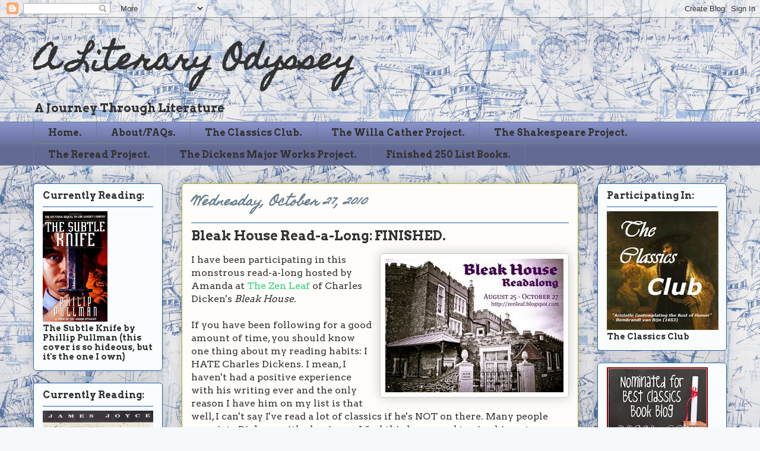

--- FILE ---
content_type: text/html; charset=UTF-8
request_url: https://aliteraryodyssey.blogspot.com/2010/10/bleak-house-read-long-finished.html
body_size: 22577
content:
<!DOCTYPE html>
<html class='v2' dir='ltr' lang='en'>
<head>
<link href='https://www.blogger.com/static/v1/widgets/335934321-css_bundle_v2.css' rel='stylesheet' type='text/css'/>
<meta content='width=1100' name='viewport'/>
<meta content='text/html; charset=UTF-8' http-equiv='Content-Type'/>
<meta content='blogger' name='generator'/>
<link href='https://aliteraryodyssey.blogspot.com/favicon.ico' rel='icon' type='image/x-icon'/>
<link href='http://aliteraryodyssey.blogspot.com/2010/10/bleak-house-read-long-finished.html' rel='canonical'/>
<link rel="alternate" type="application/atom+xml" title="A Literary Odyssey - Atom" href="https://aliteraryodyssey.blogspot.com/feeds/posts/default" />
<link rel="alternate" type="application/rss+xml" title="A Literary Odyssey - RSS" href="https://aliteraryodyssey.blogspot.com/feeds/posts/default?alt=rss" />
<link rel="service.post" type="application/atom+xml" title="A Literary Odyssey - Atom" href="https://www.blogger.com/feeds/6543330341390707771/posts/default" />

<link rel="alternate" type="application/atom+xml" title="A Literary Odyssey - Atom" href="https://aliteraryodyssey.blogspot.com/feeds/7083689122751771669/comments/default" />
<!--Can't find substitution for tag [blog.ieCssRetrofitLinks]-->
<link href='https://blogger.googleusercontent.com/img/b/R29vZ2xl/AVvXsEiR2WYrOtP_RDaghQOj5tBJXOlkAKlC-4VOocnnliiJiQgYPpP2cS_RWevFHnDV6F2VFt-pbSXYuXKWoqc96x5O52u-0o4IOKhDU1ckYexp3HMyhb2cfuf9LFaS3AoJwSoMuYj5Lvlk3kc/s320/BH+buttonsm.jpg' rel='image_src'/>
<meta content='http://aliteraryodyssey.blogspot.com/2010/10/bleak-house-read-long-finished.html' property='og:url'/>
<meta content='Bleak House Read-a-Long: FINISHED.' property='og:title'/>
<meta content='I have been participating in this monstrous read-a-long hosted by Amanda at The Zen Leaf  of Charles Dicken&#39;s Bleak House . If you have been...' property='og:description'/>
<meta content='https://blogger.googleusercontent.com/img/b/R29vZ2xl/AVvXsEiR2WYrOtP_RDaghQOj5tBJXOlkAKlC-4VOocnnliiJiQgYPpP2cS_RWevFHnDV6F2VFt-pbSXYuXKWoqc96x5O52u-0o4IOKhDU1ckYexp3HMyhb2cfuf9LFaS3AoJwSoMuYj5Lvlk3kc/w1200-h630-p-k-no-nu/BH+buttonsm.jpg' property='og:image'/>
<title>A Literary Odyssey: Bleak House Read-a-Long: FINISHED.</title>
<style type='text/css'>@font-face{font-family:'Arvo';font-style:normal;font-weight:400;font-display:swap;src:url(//fonts.gstatic.com/s/arvo/v23/tDbD2oWUg0MKqScQ7Z7o_vo.woff2)format('woff2');unicode-range:U+0000-00FF,U+0131,U+0152-0153,U+02BB-02BC,U+02C6,U+02DA,U+02DC,U+0304,U+0308,U+0329,U+2000-206F,U+20AC,U+2122,U+2191,U+2193,U+2212,U+2215,U+FEFF,U+FFFD;}@font-face{font-family:'Arvo';font-style:normal;font-weight:700;font-display:swap;src:url(//fonts.gstatic.com/s/arvo/v23/tDbM2oWUg0MKoZw1-LPK89D4hAA.woff2)format('woff2');unicode-range:U+0000-00FF,U+0131,U+0152-0153,U+02BB-02BC,U+02C6,U+02DA,U+02DC,U+0304,U+0308,U+0329,U+2000-206F,U+20AC,U+2122,U+2191,U+2193,U+2212,U+2215,U+FEFF,U+FFFD;}@font-face{font-family:'Homemade Apple';font-style:normal;font-weight:400;font-display:swap;src:url(//fonts.gstatic.com/s/homemadeapple/v24/Qw3EZQFXECDrI2q789EKQZJob0x6XHgOiJM6.woff2)format('woff2');unicode-range:U+0000-00FF,U+0131,U+0152-0153,U+02BB-02BC,U+02C6,U+02DA,U+02DC,U+0304,U+0308,U+0329,U+2000-206F,U+20AC,U+2122,U+2191,U+2193,U+2212,U+2215,U+FEFF,U+FFFD;}</style>
<style id='page-skin-1' type='text/css'><!--
/*
-----------------------------------------------
Blogger Template Style
Name:     Awesome Inc.
Designer: Tina Chen
URL:      tinachen.org
----------------------------------------------- */
/* Content
----------------------------------------------- */
body {
font: normal normal 16px Arvo;
color: #333333;
background: #f5f9fc url(//2.bp.blogspot.com/-yUYxYF1f7RQ/T6QmQUviWxI/AAAAAAAADCI/yL13IJJHwFI/s1600/schoonernauticalf.jpg) repeat scroll top left;
}
html body .content-outer {
min-width: 0;
max-width: 100%;
width: 100%;
}
a:link {
text-decoration: none;
color: #29d576;
}
a:visited {
text-decoration: none;
color: #177d44;
}
a:hover {
text-decoration: underline;
color: #29d576;
}
.body-fauxcolumn-outer .cap-top {
position: absolute;
z-index: 1;
height: 276px;
width: 100%;
background: transparent none repeat-x scroll top left;
_background-image: none;
}
/* Columns
----------------------------------------------- */
.content-inner {
padding: 0;
}
.header-inner .section {
margin: 0 16px;
}
.tabs-inner .section {
margin: 0 16px;
}
.main-inner {
padding-top: 30px;
}
.main-inner .column-center-inner,
.main-inner .column-left-inner,
.main-inner .column-right-inner {
padding: 0 5px;
}
*+html body .main-inner .column-center-inner {
margin-top: -30px;
}
#layout .main-inner .column-center-inner {
margin-top: 0;
}
/* Header
----------------------------------------------- */
.header-outer {
margin: 0 0 0 0;
background: transparent none repeat scroll 0 0;
}
.Header h1 {
font: normal bold 50px Homemade Apple;
color: #333333;
text-shadow: 0 0 -1px #000000;
}
.Header h1 a {
color: #333333;
}
.Header .description {
font: normal bold 20px Arvo;
color: #333333;
}
.header-inner .Header .titlewrapper,
.header-inner .Header .descriptionwrapper {
padding-left: 0;
padding-right: 0;
margin-bottom: 0;
}
.header-inner .Header .titlewrapper {
padding-top: 22px;
}
/* Tabs
----------------------------------------------- */
.tabs-outer {
overflow: hidden;
position: relative;
background: #8892ca url(//www.blogblog.com/1kt/awesomeinc/tabs_gradient_light.png) repeat scroll 0 0;
}
#layout .tabs-outer {
overflow: visible;
}
.tabs-cap-top, .tabs-cap-bottom {
position: absolute;
width: 100%;
border-top: 1px solid #6a7f90;
}
.tabs-cap-bottom {
bottom: 0;
}
.tabs-inner .widget li a {
display: inline-block;
margin: 0;
padding: .6em 1.5em;
font: normal bold 16px Arvo;
color: #333333;
border-top: 1px solid #6a7f90;
border-bottom: 1px solid #6a7f90;
border-left: 1px solid #6a7f90;
height: 16px;
line-height: 16px;
}
.tabs-inner .widget li:last-child a {
border-right: 1px solid #6a7f90;
}
.tabs-inner .widget li.selected a, .tabs-inner .widget li a:hover {
background: #4b5070 url(//www.blogblog.com/1kt/awesomeinc/tabs_gradient_light.png) repeat-x scroll 0 -100px;
color: #ffffff;
}
/* Headings
----------------------------------------------- */
h2 {
font: normal bold 16px Arvo;
color: #333333;
}
/* Widgets
----------------------------------------------- */
.main-inner .section {
margin: 0 27px;
padding: 0;
}
.main-inner .column-left-outer,
.main-inner .column-right-outer {
margin-top: 0;
}
#layout .main-inner .column-left-outer,
#layout .main-inner .column-right-outer {
margin-top: 0;
}
.main-inner .column-left-inner,
.main-inner .column-right-inner {
background: transparent none repeat 0 0;
-moz-box-shadow: 0 0 0 rgba(0, 0, 0, .2);
-webkit-box-shadow: 0 0 0 rgba(0, 0, 0, .2);
-goog-ms-box-shadow: 0 0 0 rgba(0, 0, 0, .2);
box-shadow: 0 0 0 rgba(0, 0, 0, .2);
-moz-border-radius: 5px;
-webkit-border-radius: 5px;
-goog-ms-border-radius: 5px;
border-radius: 5px;
}
#layout .main-inner .column-left-inner,
#layout .main-inner .column-right-inner {
margin-top: 0;
}
.sidebar .widget {
font: normal bold 14px Arvo;
color: #333333;
}
.sidebar .widget a:link {
color: #d52932;
}
.sidebar .widget a:visited {
color: #7d171d;
}
.sidebar .widget a:hover {
color: #d52932;
}
.sidebar .widget h2 {
text-shadow: 0 0 -1px #000000;
}
.main-inner .widget {
background-color: #fafdfe;
border: 1px solid #2263b1;
padding: 0 15px 15px;
margin: 20px -16px;
-moz-box-shadow: 0 0 20px rgba(0, 0, 0, .2);
-webkit-box-shadow: 0 0 20px rgba(0, 0, 0, .2);
-goog-ms-box-shadow: 0 0 20px rgba(0, 0, 0, .2);
box-shadow: 0 0 20px rgba(0, 0, 0, .2);
-moz-border-radius: 5px;
-webkit-border-radius: 5px;
-goog-ms-border-radius: 5px;
border-radius: 5px;
}
.main-inner .widget h2 {
margin: 0 -0;
padding: .6em 0 .5em;
border-bottom: 1px solid transparent;
}
.footer-inner .widget h2 {
padding: 0 0 .4em;
border-bottom: 1px solid transparent;
}
.main-inner .widget h2 + div, .footer-inner .widget h2 + div {
border-top: 1px solid #2263b1;
padding-top: 8px;
}
.main-inner .widget .widget-content {
margin: 0 -0;
padding: 7px 0 0;
}
.main-inner .widget ul, .main-inner .widget #ArchiveList ul.flat {
margin: -8px -15px 0;
padding: 0;
list-style: none;
}
.main-inner .widget #ArchiveList {
margin: -8px 0 0;
}
.main-inner .widget ul li, .main-inner .widget #ArchiveList ul.flat li {
padding: .5em 15px;
text-indent: 0;
color: #666666;
border-top: 0 solid #2263b1;
border-bottom: 1px solid transparent;
}
.main-inner .widget #ArchiveList ul li {
padding-top: .25em;
padding-bottom: .25em;
}
.main-inner .widget ul li:first-child, .main-inner .widget #ArchiveList ul.flat li:first-child {
border-top: none;
}
.main-inner .widget ul li:last-child, .main-inner .widget #ArchiveList ul.flat li:last-child {
border-bottom: none;
}
.post-body {
position: relative;
}
.main-inner .widget .post-body ul {
padding: 0 2.5em;
margin: .5em 0;
list-style: disc;
}
.main-inner .widget .post-body ul li {
padding: 0.25em 0;
margin-bottom: .25em;
color: #333333;
border: none;
}
.footer-inner .widget ul {
padding: 0;
list-style: none;
}
.widget .zippy {
color: #666666;
}
/* Posts
----------------------------------------------- */
body .main-inner .Blog {
padding: 0;
margin-bottom: 1em;
background-color: transparent;
border: none;
-moz-box-shadow: 0 0 0 rgba(0, 0, 0, 0);
-webkit-box-shadow: 0 0 0 rgba(0, 0, 0, 0);
-goog-ms-box-shadow: 0 0 0 rgba(0, 0, 0, 0);
box-shadow: 0 0 0 rgba(0, 0, 0, 0);
}
.main-inner .section:last-child .Blog:last-child {
padding: 0;
margin-bottom: 1em;
}
.main-inner .widget h2.date-header {
margin: 0 -15px 1px;
padding: 0 0 0 0;
font: italic bold 20px Homemade Apple;
color: #6a7f90;
background: transparent none no-repeat scroll top left;
border-top: 0 solid #aab122;
border-bottom: 1px solid transparent;
-moz-border-radius-topleft: 0;
-moz-border-radius-topright: 0;
-webkit-border-top-left-radius: 0;
-webkit-border-top-right-radius: 0;
border-top-left-radius: 0;
border-top-right-radius: 0;
position: static;
bottom: 100%;
right: 15px;
text-shadow: 0 0 -1px #000000;
}
.main-inner .widget h2.date-header span {
font: italic bold 20px Homemade Apple;
display: block;
padding: .5em 15px;
border-left: 0 solid #aab122;
border-right: 0 solid #aab122;
}
.date-outer {
position: relative;
margin: 30px 0 20px;
padding: 0 15px;
background-color: #fefdfa;
border: 1px solid #aab122;
-moz-box-shadow: 0 0 20px rgba(0, 0, 0, .2);
-webkit-box-shadow: 0 0 20px rgba(0, 0, 0, .2);
-goog-ms-box-shadow: 0 0 20px rgba(0, 0, 0, .2);
box-shadow: 0 0 20px rgba(0, 0, 0, .2);
-moz-border-radius: 5px;
-webkit-border-radius: 5px;
-goog-ms-border-radius: 5px;
border-radius: 5px;
}
.date-outer:first-child {
margin-top: 0;
}
.date-outer:last-child {
margin-bottom: 20px;
-moz-border-radius-bottomleft: 5px;
-moz-border-radius-bottomright: 5px;
-webkit-border-bottom-left-radius: 5px;
-webkit-border-bottom-right-radius: 5px;
-goog-ms-border-bottom-left-radius: 5px;
-goog-ms-border-bottom-right-radius: 5px;
border-bottom-left-radius: 5px;
border-bottom-right-radius: 5px;
}
.date-posts {
margin: 0 -0;
padding: 0 0;
clear: both;
}
.post-outer, .inline-ad {
border-top: 1px solid #aab122;
margin: 0 -0;
padding: 15px 0;
}
.post-outer {
padding-bottom: 10px;
}
.post-outer:first-child {
padding-top: 0;
border-top: none;
}
.post-outer:last-child, .inline-ad:last-child {
border-bottom: none;
}
.post-body {
position: relative;
}
.post-body img {
padding: 8px;
background: #ffffff;
border: 1px solid #cccccc;
-moz-box-shadow: 0 0 20px rgba(0, 0, 0, .2);
-webkit-box-shadow: 0 0 20px rgba(0, 0, 0, .2);
box-shadow: 0 0 20px rgba(0, 0, 0, .2);
-moz-border-radius: 5px;
-webkit-border-radius: 5px;
border-radius: 5px;
}
h3.post-title, h4 {
font: normal bold 22px Arvo;
color: #333333;
}
h3.post-title a {
font: normal bold 22px Arvo;
color: #333333;
}
h3.post-title a:hover {
color: #29d576;
text-decoration: underline;
}
.post-header {
margin: 0 0 1em;
}
.post-body {
line-height: 1.4;
}
.post-outer h2 {
color: #333333;
}
.post-footer {
margin: 1.5em 0 0;
}
#blog-pager {
padding: 15px;
font-size: 120%;
background-color: #fefdfa;
border: 1px solid #2263b1;
-moz-box-shadow: 0 0 20px rgba(0, 0, 0, .2);
-webkit-box-shadow: 0 0 20px rgba(0, 0, 0, .2);
-goog-ms-box-shadow: 0 0 20px rgba(0, 0, 0, .2);
box-shadow: 0 0 20px rgba(0, 0, 0, .2);
-moz-border-radius: 5px;
-webkit-border-radius: 5px;
-goog-ms-border-radius: 5px;
border-radius: 5px;
-moz-border-radius-topleft: 5px;
-moz-border-radius-topright: 5px;
-webkit-border-top-left-radius: 5px;
-webkit-border-top-right-radius: 5px;
-goog-ms-border-top-left-radius: 5px;
-goog-ms-border-top-right-radius: 5px;
border-top-left-radius: 5px;
border-top-right-radius-topright: 5px;
margin-top: 1em;
}
.blog-feeds, .post-feeds {
margin: 1em 0;
text-align: center;
color: #333333;
}
.blog-feeds a, .post-feeds a {
color: #d52932;
}
.blog-feeds a:visited, .post-feeds a:visited {
color: #7d171d;
}
.blog-feeds a:hover, .post-feeds a:hover {
color: #d52932;
}
.post-outer .comments {
margin-top: 2em;
}
/* Comments
----------------------------------------------- */
.comments .comments-content .icon.blog-author {
background-repeat: no-repeat;
background-image: url([data-uri]);
}
.comments .comments-content .loadmore a {
border-top: 1px solid #6a7f90;
border-bottom: 1px solid #6a7f90;
}
.comments .continue {
border-top: 2px solid #6a7f90;
}
/* Footer
----------------------------------------------- */
.footer-outer {
margin: -20px 0 -1px;
padding: 20px 0 0;
color: #333333;
overflow: hidden;
}
.footer-fauxborder-left {
border-top: 1px solid #2263b1;
background: #fefdfa none repeat scroll 0 0;
-moz-box-shadow: 0 0 20px rgba(0, 0, 0, .2);
-webkit-box-shadow: 0 0 20px rgba(0, 0, 0, .2);
-goog-ms-box-shadow: 0 0 20px rgba(0, 0, 0, .2);
box-shadow: 0 0 20px rgba(0, 0, 0, .2);
margin: 0 -20px;
}
/* Mobile
----------------------------------------------- */
body.mobile {
background-size: auto;
}
.mobile .body-fauxcolumn-outer {
background: transparent none repeat scroll top left;
}
*+html body.mobile .main-inner .column-center-inner {
margin-top: 0;
}
.mobile .main-inner .widget {
padding: 0 0 15px;
}
.mobile .main-inner .widget h2 + div,
.mobile .footer-inner .widget h2 + div {
border-top: none;
padding-top: 0;
}
.mobile .footer-inner .widget h2 {
padding: 0.5em 0;
border-bottom: none;
}
.mobile .main-inner .widget .widget-content {
margin: 0;
padding: 7px 0 0;
}
.mobile .main-inner .widget ul,
.mobile .main-inner .widget #ArchiveList ul.flat {
margin: 0 -15px 0;
}
.mobile .main-inner .widget h2.date-header {
right: 0;
}
.mobile .date-header span {
padding: 0.4em 0;
}
.mobile .date-outer:first-child {
margin-bottom: 0;
border: 1px solid #aab122;
-moz-border-radius-topleft: 5px;
-moz-border-radius-topright: 5px;
-webkit-border-top-left-radius: 5px;
-webkit-border-top-right-radius: 5px;
-goog-ms-border-top-left-radius: 5px;
-goog-ms-border-top-right-radius: 5px;
border-top-left-radius: 5px;
border-top-right-radius: 5px;
}
.mobile .date-outer {
border-color: #aab122;
border-width: 0 1px 1px;
}
.mobile .date-outer:last-child {
margin-bottom: 0;
}
.mobile .main-inner {
padding: 0;
}
.mobile .header-inner .section {
margin: 0;
}
.mobile .post-outer, .mobile .inline-ad {
padding: 5px 0;
}
.mobile .tabs-inner .section {
margin: 0 10px;
}
.mobile .main-inner .widget h2 {
margin: 0;
padding: 0;
}
.mobile .main-inner .widget h2.date-header span {
padding: 0;
}
.mobile .main-inner .widget .widget-content {
margin: 0;
padding: 7px 0 0;
}
.mobile #blog-pager {
border: 1px solid transparent;
background: #fefdfa none repeat scroll 0 0;
}
.mobile .main-inner .column-left-inner,
.mobile .main-inner .column-right-inner {
background: transparent none repeat 0 0;
-moz-box-shadow: none;
-webkit-box-shadow: none;
-goog-ms-box-shadow: none;
box-shadow: none;
}
.mobile .date-posts {
margin: 0;
padding: 0;
}
.mobile .footer-fauxborder-left {
margin: 0;
border-top: inherit;
}
.mobile .main-inner .section:last-child .Blog:last-child {
margin-bottom: 0;
}
.mobile-index-contents {
color: #333333;
}
.mobile .mobile-link-button {
background: #29d576 url(//www.blogblog.com/1kt/awesomeinc/tabs_gradient_light.png) repeat scroll 0 0;
}
.mobile-link-button a:link, .mobile-link-button a:visited {
color: #ffffff;
}
.mobile .tabs-inner .PageList .widget-content {
background: transparent;
border-top: 1px solid;
border-color: #6a7f90;
color: #333333;
}
.mobile .tabs-inner .PageList .widget-content .pagelist-arrow {
border-left: 1px solid #6a7f90;
}

--></style>
<style id='template-skin-1' type='text/css'><!--
body {
min-width: 1200px;
}
.content-outer, .content-fauxcolumn-outer, .region-inner {
min-width: 1200px;
max-width: 1200px;
_width: 1200px;
}
.main-inner .columns {
padding-left: 250px;
padding-right: 250px;
}
.main-inner .fauxcolumn-center-outer {
left: 250px;
right: 250px;
/* IE6 does not respect left and right together */
_width: expression(this.parentNode.offsetWidth -
parseInt("250px") -
parseInt("250px") + 'px');
}
.main-inner .fauxcolumn-left-outer {
width: 250px;
}
.main-inner .fauxcolumn-right-outer {
width: 250px;
}
.main-inner .column-left-outer {
width: 250px;
right: 100%;
margin-left: -250px;
}
.main-inner .column-right-outer {
width: 250px;
margin-right: -250px;
}
#layout {
min-width: 0;
}
#layout .content-outer {
min-width: 0;
width: 800px;
}
#layout .region-inner {
min-width: 0;
width: auto;
}
body#layout div.add_widget {
padding: 8px;
}
body#layout div.add_widget a {
margin-left: 32px;
}
--></style>
<style>
    body {background-image:url(\/\/2.bp.blogspot.com\/-yUYxYF1f7RQ\/T6QmQUviWxI\/AAAAAAAADCI\/yL13IJJHwFI\/s1600\/schoonernauticalf.jpg);}
    
@media (max-width: 200px) { body {background-image:url(\/\/2.bp.blogspot.com\/-yUYxYF1f7RQ\/T6QmQUviWxI\/AAAAAAAADCI\/yL13IJJHwFI\/w200\/schoonernauticalf.jpg);}}
@media (max-width: 400px) and (min-width: 201px) { body {background-image:url(\/\/2.bp.blogspot.com\/-yUYxYF1f7RQ\/T6QmQUviWxI\/AAAAAAAADCI\/yL13IJJHwFI\/w400\/schoonernauticalf.jpg);}}
@media (max-width: 800px) and (min-width: 401px) { body {background-image:url(\/\/2.bp.blogspot.com\/-yUYxYF1f7RQ\/T6QmQUviWxI\/AAAAAAAADCI\/yL13IJJHwFI\/w800\/schoonernauticalf.jpg);}}
@media (max-width: 1200px) and (min-width: 801px) { body {background-image:url(\/\/2.bp.blogspot.com\/-yUYxYF1f7RQ\/T6QmQUviWxI\/AAAAAAAADCI\/yL13IJJHwFI\/w1200\/schoonernauticalf.jpg);}}
/* Last tag covers anything over one higher than the previous max-size cap. */
@media (min-width: 1201px) { body {background-image:url(\/\/2.bp.blogspot.com\/-yUYxYF1f7RQ\/T6QmQUviWxI\/AAAAAAAADCI\/yL13IJJHwFI\/w1600\/schoonernauticalf.jpg);}}
  </style>
<link href='https://www.blogger.com/dyn-css/authorization.css?targetBlogID=6543330341390707771&amp;zx=32d59daa-1f15-4899-80a9-378b625f0012' media='none' onload='if(media!=&#39;all&#39;)media=&#39;all&#39;' rel='stylesheet'/><noscript><link href='https://www.blogger.com/dyn-css/authorization.css?targetBlogID=6543330341390707771&amp;zx=32d59daa-1f15-4899-80a9-378b625f0012' rel='stylesheet'/></noscript>
<meta name='google-adsense-platform-account' content='ca-host-pub-1556223355139109'/>
<meta name='google-adsense-platform-domain' content='blogspot.com'/>

<!-- data-ad-client=ca-pub-3282025646153336 -->

</head>
<body class='loading variant-renewable'>
<div class='navbar section' id='navbar' name='Navbar'><div class='widget Navbar' data-version='1' id='Navbar1'><script type="text/javascript">
    function setAttributeOnload(object, attribute, val) {
      if(window.addEventListener) {
        window.addEventListener('load',
          function(){ object[attribute] = val; }, false);
      } else {
        window.attachEvent('onload', function(){ object[attribute] = val; });
      }
    }
  </script>
<div id="navbar-iframe-container"></div>
<script type="text/javascript" src="https://apis.google.com/js/platform.js"></script>
<script type="text/javascript">
      gapi.load("gapi.iframes:gapi.iframes.style.bubble", function() {
        if (gapi.iframes && gapi.iframes.getContext) {
          gapi.iframes.getContext().openChild({
              url: 'https://www.blogger.com/navbar/6543330341390707771?po\x3d7083689122751771669\x26origin\x3dhttps://aliteraryodyssey.blogspot.com',
              where: document.getElementById("navbar-iframe-container"),
              id: "navbar-iframe"
          });
        }
      });
    </script><script type="text/javascript">
(function() {
var script = document.createElement('script');
script.type = 'text/javascript';
script.src = '//pagead2.googlesyndication.com/pagead/js/google_top_exp.js';
var head = document.getElementsByTagName('head')[0];
if (head) {
head.appendChild(script);
}})();
</script>
</div></div>
<div class='body-fauxcolumns'>
<div class='fauxcolumn-outer body-fauxcolumn-outer'>
<div class='cap-top'>
<div class='cap-left'></div>
<div class='cap-right'></div>
</div>
<div class='fauxborder-left'>
<div class='fauxborder-right'></div>
<div class='fauxcolumn-inner'>
</div>
</div>
<div class='cap-bottom'>
<div class='cap-left'></div>
<div class='cap-right'></div>
</div>
</div>
</div>
<div class='content'>
<div class='content-fauxcolumns'>
<div class='fauxcolumn-outer content-fauxcolumn-outer'>
<div class='cap-top'>
<div class='cap-left'></div>
<div class='cap-right'></div>
</div>
<div class='fauxborder-left'>
<div class='fauxborder-right'></div>
<div class='fauxcolumn-inner'>
</div>
</div>
<div class='cap-bottom'>
<div class='cap-left'></div>
<div class='cap-right'></div>
</div>
</div>
</div>
<div class='content-outer'>
<div class='content-cap-top cap-top'>
<div class='cap-left'></div>
<div class='cap-right'></div>
</div>
<div class='fauxborder-left content-fauxborder-left'>
<div class='fauxborder-right content-fauxborder-right'></div>
<div class='content-inner'>
<header>
<div class='header-outer'>
<div class='header-cap-top cap-top'>
<div class='cap-left'></div>
<div class='cap-right'></div>
</div>
<div class='fauxborder-left header-fauxborder-left'>
<div class='fauxborder-right header-fauxborder-right'></div>
<div class='region-inner header-inner'>
<div class='header section' id='header' name='Header'><div class='widget Header' data-version='1' id='Header1'>
<div id='header-inner'>
<div class='titlewrapper'>
<h1 class='title'>
<a href='https://aliteraryodyssey.blogspot.com/'>
A Literary Odyssey
</a>
</h1>
</div>
<div class='descriptionwrapper'>
<p class='description'><span>A Journey Through Literature</span></p>
</div>
</div>
</div></div>
</div>
</div>
<div class='header-cap-bottom cap-bottom'>
<div class='cap-left'></div>
<div class='cap-right'></div>
</div>
</div>
</header>
<div class='tabs-outer'>
<div class='tabs-cap-top cap-top'>
<div class='cap-left'></div>
<div class='cap-right'></div>
</div>
<div class='fauxborder-left tabs-fauxborder-left'>
<div class='fauxborder-right tabs-fauxborder-right'></div>
<div class='region-inner tabs-inner'>
<div class='tabs section' id='crosscol' name='Cross-Column'><div class='widget PageList' data-version='1' id='PageList1'>
<h2>Pages</h2>
<div class='widget-content'>
<ul>
<li>
<a href='https://aliteraryodyssey.blogspot.com/'>Home.</a>
</li>
<li>
<a href='https://aliteraryodyssey.blogspot.com/p/aboutfaqs.html'>About/FAQs.</a>
</li>
<li>
<a href='https://aliteraryodyssey.blogspot.com/p/the-classics-club.html'>The Classics Club.</a>
</li>
<li>
<a href='https://aliteraryodyssey.blogspot.com/p/the-willa-cather-project.html'>The Willa Cather Project.</a>
</li>
<li>
<a href='https://aliteraryodyssey.blogspot.com/p/william-shakespeare-project.html'>The Shakespeare Project.</a>
</li>
<li>
<a href='https://aliteraryodyssey.blogspot.com/p/the-reread-project.html'>The Reread Project.</a>
</li>
<li>
<a href='https://aliteraryodyssey.blogspot.com/p/the-charles-dickens-project.html'>The Dickens Major Works Project.</a>
</li>
<li>
<a href='https://aliteraryodyssey.blogspot.com/p/finished-books.html'>Finished 250 List Books.</a>
</li>
</ul>
<div class='clear'></div>
</div>
</div></div>
<div class='tabs no-items section' id='crosscol-overflow' name='Cross-Column 2'></div>
</div>
</div>
<div class='tabs-cap-bottom cap-bottom'>
<div class='cap-left'></div>
<div class='cap-right'></div>
</div>
</div>
<div class='main-outer'>
<div class='main-cap-top cap-top'>
<div class='cap-left'></div>
<div class='cap-right'></div>
</div>
<div class='fauxborder-left main-fauxborder-left'>
<div class='fauxborder-right main-fauxborder-right'></div>
<div class='region-inner main-inner'>
<div class='columns fauxcolumns'>
<div class='fauxcolumn-outer fauxcolumn-center-outer'>
<div class='cap-top'>
<div class='cap-left'></div>
<div class='cap-right'></div>
</div>
<div class='fauxborder-left'>
<div class='fauxborder-right'></div>
<div class='fauxcolumn-inner'>
</div>
</div>
<div class='cap-bottom'>
<div class='cap-left'></div>
<div class='cap-right'></div>
</div>
</div>
<div class='fauxcolumn-outer fauxcolumn-left-outer'>
<div class='cap-top'>
<div class='cap-left'></div>
<div class='cap-right'></div>
</div>
<div class='fauxborder-left'>
<div class='fauxborder-right'></div>
<div class='fauxcolumn-inner'>
</div>
</div>
<div class='cap-bottom'>
<div class='cap-left'></div>
<div class='cap-right'></div>
</div>
</div>
<div class='fauxcolumn-outer fauxcolumn-right-outer'>
<div class='cap-top'>
<div class='cap-left'></div>
<div class='cap-right'></div>
</div>
<div class='fauxborder-left'>
<div class='fauxborder-right'></div>
<div class='fauxcolumn-inner'>
</div>
</div>
<div class='cap-bottom'>
<div class='cap-left'></div>
<div class='cap-right'></div>
</div>
</div>
<!-- corrects IE6 width calculation -->
<div class='columns-inner'>
<div class='column-center-outer'>
<div class='column-center-inner'>
<div class='main section' id='main' name='Main'><div class='widget Blog' data-version='1' id='Blog1'>
<div class='blog-posts hfeed'>

          <div class="date-outer">
        
<h2 class='date-header'><span>Wednesday, October 27, 2010</span></h2>

          <div class="date-posts">
        
<div class='post-outer'>
<div class='post hentry'>
<a name='7083689122751771669'></a>
<h3 class='post-title entry-title'>
Bleak House Read-a-Long: FINISHED.
</h3>
<div class='post-header'>
<div class='post-header-line-1'></div>
</div>
<div class='post-body entry-content' id='post-body-7083689122751771669'>
<a href="https://blogger.googleusercontent.com/img/b/R29vZ2xl/AVvXsEiR2WYrOtP_RDaghQOj5tBJXOlkAKlC-4VOocnnliiJiQgYPpP2cS_RWevFHnDV6F2VFt-pbSXYuXKWoqc96x5O52u-0o4IOKhDU1ckYexp3HMyhb2cfuf9LFaS3AoJwSoMuYj5Lvlk3kc/s1600/BH+buttonsm.jpg" onblur="try {parent.deselectBloggerImageGracefully();} catch(e) {}"><img alt="" border="0" id="BLOGGER_PHOTO_ID_5532912446085106242" src="https://blogger.googleusercontent.com/img/b/R29vZ2xl/AVvXsEiR2WYrOtP_RDaghQOj5tBJXOlkAKlC-4VOocnnliiJiQgYPpP2cS_RWevFHnDV6F2VFt-pbSXYuXKWoqc96x5O52u-0o4IOKhDU1ckYexp3HMyhb2cfuf9LFaS3AoJwSoMuYj5Lvlk3kc/s320/BH+buttonsm.jpg" style="float: right; margin: 0pt 0pt 10px 10px; cursor: pointer; width: 300px; height: 225px;" /></a>I have been participating in this monstrous read-a-long hosted by Amanda at <a href="http://zenleaf.amandagignac.com/">The Zen Leaf</a> of Charles Dicken's <span style="font-style: italic;">Bleak House</span>.<br /><br />If you have been following for a good amount of time, you should know one thing about my reading habits: I HATE Charles Dickens. I mean, I haven't had a positive experience with his writing ever and the only reason I have him on my list is that well, I can't say I've read a lot of classics if he's NOT on there. Many people associate Dickens with classics, so I feel this huge need to give him a try.<br /><br />The read-a-long was the perfect opportunity to get this mammoth novel out of the way. My own edition was 818 pages.<br /><br />I only managed to be on time with my first post, but I finished this monstrosity just in time to post my final thoughts on it.<br /><br />I should say from the beginning that I was not impressed with the structure and style of the novel as a whole. Large portions are narrated by the heroine-Esther, but random chapters are told from an omniscient narrator. This left me feeling confused. Had Dickens only told the novel from one point of view or the other, I may have had an easier time reading it. Also, Dickens threw in so many sub-plots and characters that I had difficulty keeping track of who was who and what exactly was going on. Taking Amanda's lead, I began reading the Sparknotes before reading the sections to help understand just what was going on.<br /><br />These were my two biggest issues. I can understand that Dickens released this serially. I can give him props for developing such a massive story that was so incredibly detailed. And, in the end, it seemed to work out. But this is where I have to wonder, how many of those sub-plots, twists and turns were really needed? Dickens was obviously paid for larger and more intricate pieces. So....how much of it was simply padding?<br /><br /><a href="https://blogger.googleusercontent.com/img/b/R29vZ2xl/AVvXsEgpKIMEaQKXjce6UYzlf6HOgJPAQKZSXdQ1wVe1_iAu-haPjI75OLvlCEkftwrziFBqn4sgdx1JPcUH5IBifDfA-pCbi2rJ2fG76ywpQX4MxbMGfXh_Azpm7hUswm6x7TiXllJwjKi4PrQ/s1600/BleakHouse_000.jpg" onblur="try {parent.deselectBloggerImageGracefully();} catch(e) {}"><img alt="" border="0" id="BLOGGER_PHOTO_ID_5532912299662809874" src="https://blogger.googleusercontent.com/img/b/R29vZ2xl/AVvXsEgpKIMEaQKXjce6UYzlf6HOgJPAQKZSXdQ1wVe1_iAu-haPjI75OLvlCEkftwrziFBqn4sgdx1JPcUH5IBifDfA-pCbi2rJ2fG76ywpQX4MxbMGfXh_Azpm7hUswm6x7TiXllJwjKi4PrQ/s320/BleakHouse_000.jpg" style="float: left; margin: 0pt 10px 10px 0pt; cursor: pointer; width: 211px; height: 320px;" /></a>This was my big problem with <span style="font-style: italic;">Great Expectations</span> last fall. The basic story was good. It was the middle part that dragged on and on and on. I liked the story with Magwitch and Pip. It was the ramblings in the middle that I thought were unnecessary.<br /><br />So, those were my problems. But now you're asking: what is this story all about?<br /><br /><span style="font-style: italic;">Bleak House</span> is a complicated novel. At the core is a court case (Jarndyce v. Jarndyce) that holds the fate of all in its clutches. It has moved through the courts slowly and has been a huge expense. Obviously, Dickens was commenting on the structure of the British legal system, but much of this was so intertwined with everything else I didn't pay great attention to it. It had a lot to do with wills, inheritances, and the like.<br /><br />Esther is an orphan (supposedly) and when her guardian passes away, she is taken in by a proprietor, sent to school for six years, and eventually finds a place in his home with his two other wards, Ada and Richard. The three of them are close and eventually Richard and Ada fall in love. While Richard wants to push the court case through to get his hands on what is due to him, their guardian, John Jarndyce, hopes that Richard will choose a profession to support himself and Ada.<br /><br />There is also the story of Esther's mother, who is not dead and does not know that Esther still lives. Another side plot involving her search for Esther's father (not her husband??) and her discovery of Esther also unfolds.<br /><br />In all, I liked the <span style="font-style: italic;">idea</span> of <span style="font-style: italic;">Bleak House</span>, but I didn't like the product. There are certain cases where length is needed. And here, I felt that there were large portions that were just excess. I was frustrated by my own inability to follow the story between sections and chapters as the narrator changed and the plot focus constantly switched. Honestly, Dickens needed an editor to tell him to focus his novel on the story of Esther and her role. If she was the narrator he picked, then well, he needed to stick to telling her story.<br /><br />Anyway, I am glad I can mark another Dickens novel off my list. It was the biggest, so I am glad its over with. I have five more Dickens novels to go. I can only hope that they are not as painful.
<div style='clear: both;'></div>
</div>
<div class='post-footer'>
<div class='post-footer-line post-footer-line-1'><span class='post-author vcard'>
Posted by
<span class='fn'>
<a href='https://www.blogger.com/profile/18420476898132383974' rel='author' title='author profile'>
Allie
</a>
</span>
</span>
<span class='post-timestamp'>
at
<a class='timestamp-link' href='https://aliteraryodyssey.blogspot.com/2010/10/bleak-house-read-long-finished.html' rel='bookmark' title='permanent link'><abbr class='published' title='2010-10-27T21:22:00-04:00'>9:22&#8239;PM</abbr></a>
</span>
<span class='post-comment-link'>
</span>
<span class='post-icons'>
<span class='item-control blog-admin pid-316269947'>
<a href='https://www.blogger.com/post-edit.g?blogID=6543330341390707771&postID=7083689122751771669&from=pencil' title='Edit Post'>
<img alt='' class='icon-action' height='18' src='https://resources.blogblog.com/img/icon18_edit_allbkg.gif' width='18'/>
</a>
</span>
</span>
<div class='post-share-buttons goog-inline-block'>
<a class='goog-inline-block share-button sb-email' href='https://www.blogger.com/share-post.g?blogID=6543330341390707771&postID=7083689122751771669&target=email' target='_blank' title='Email This'><span class='share-button-link-text'>Email This</span></a><a class='goog-inline-block share-button sb-blog' href='https://www.blogger.com/share-post.g?blogID=6543330341390707771&postID=7083689122751771669&target=blog' onclick='window.open(this.href, "_blank", "height=270,width=475"); return false;' target='_blank' title='BlogThis!'><span class='share-button-link-text'>BlogThis!</span></a><a class='goog-inline-block share-button sb-twitter' href='https://www.blogger.com/share-post.g?blogID=6543330341390707771&postID=7083689122751771669&target=twitter' target='_blank' title='Share to X'><span class='share-button-link-text'>Share to X</span></a><a class='goog-inline-block share-button sb-facebook' href='https://www.blogger.com/share-post.g?blogID=6543330341390707771&postID=7083689122751771669&target=facebook' onclick='window.open(this.href, "_blank", "height=430,width=640"); return false;' target='_blank' title='Share to Facebook'><span class='share-button-link-text'>Share to Facebook</span></a><a class='goog-inline-block share-button sb-pinterest' href='https://www.blogger.com/share-post.g?blogID=6543330341390707771&postID=7083689122751771669&target=pinterest' target='_blank' title='Share to Pinterest'><span class='share-button-link-text'>Share to Pinterest</span></a>
</div>
<span class='post-backlinks post-comment-link'>
</span>
</div>
<div class='post-footer-line post-footer-line-2'><span class='post-labels'>
Labels:
<a href='https://aliteraryodyssey.blogspot.com/search/label/Bleak%20House' rel='tag'>Bleak House</a>,
<a href='https://aliteraryodyssey.blogspot.com/search/label/Charles%20Dickens' rel='tag'>Charles Dickens</a>,
<a href='https://aliteraryodyssey.blogspot.com/search/label/Finished' rel='tag'>Finished</a>,
<a href='https://aliteraryodyssey.blogspot.com/search/label/Read-Along' rel='tag'>Read-Along</a>
</span>
</div>
<div class='post-footer-line post-footer-line-3'></div>
</div>
</div>
<div class='comments' id='comments'>
<a name='comments'></a>
<h4>10 comments:</h4>
<div class='comments-content'>
<script async='async' src='' type='text/javascript'></script>
<script type='text/javascript'>
    (function() {
      var items = null;
      var msgs = null;
      var config = {};

// <![CDATA[
      var cursor = null;
      if (items && items.length > 0) {
        cursor = parseInt(items[items.length - 1].timestamp) + 1;
      }

      var bodyFromEntry = function(entry) {
        var text = (entry &&
                    ((entry.content && entry.content.$t) ||
                     (entry.summary && entry.summary.$t))) ||
            '';
        if (entry && entry.gd$extendedProperty) {
          for (var k in entry.gd$extendedProperty) {
            if (entry.gd$extendedProperty[k].name == 'blogger.contentRemoved') {
              return '<span class="deleted-comment">' + text + '</span>';
            }
          }
        }
        return text;
      }

      var parse = function(data) {
        cursor = null;
        var comments = [];
        if (data && data.feed && data.feed.entry) {
          for (var i = 0, entry; entry = data.feed.entry[i]; i++) {
            var comment = {};
            // comment ID, parsed out of the original id format
            var id = /blog-(\d+).post-(\d+)/.exec(entry.id.$t);
            comment.id = id ? id[2] : null;
            comment.body = bodyFromEntry(entry);
            comment.timestamp = Date.parse(entry.published.$t) + '';
            if (entry.author && entry.author.constructor === Array) {
              var auth = entry.author[0];
              if (auth) {
                comment.author = {
                  name: (auth.name ? auth.name.$t : undefined),
                  profileUrl: (auth.uri ? auth.uri.$t : undefined),
                  avatarUrl: (auth.gd$image ? auth.gd$image.src : undefined)
                };
              }
            }
            if (entry.link) {
              if (entry.link[2]) {
                comment.link = comment.permalink = entry.link[2].href;
              }
              if (entry.link[3]) {
                var pid = /.*comments\/default\/(\d+)\?.*/.exec(entry.link[3].href);
                if (pid && pid[1]) {
                  comment.parentId = pid[1];
                }
              }
            }
            comment.deleteclass = 'item-control blog-admin';
            if (entry.gd$extendedProperty) {
              for (var k in entry.gd$extendedProperty) {
                if (entry.gd$extendedProperty[k].name == 'blogger.itemClass') {
                  comment.deleteclass += ' ' + entry.gd$extendedProperty[k].value;
                } else if (entry.gd$extendedProperty[k].name == 'blogger.displayTime') {
                  comment.displayTime = entry.gd$extendedProperty[k].value;
                }
              }
            }
            comments.push(comment);
          }
        }
        return comments;
      };

      var paginator = function(callback) {
        if (hasMore()) {
          var url = config.feed + '?alt=json&v=2&orderby=published&reverse=false&max-results=50';
          if (cursor) {
            url += '&published-min=' + new Date(cursor).toISOString();
          }
          window.bloggercomments = function(data) {
            var parsed = parse(data);
            cursor = parsed.length < 50 ? null
                : parseInt(parsed[parsed.length - 1].timestamp) + 1
            callback(parsed);
            window.bloggercomments = null;
          }
          url += '&callback=bloggercomments';
          var script = document.createElement('script');
          script.type = 'text/javascript';
          script.src = url;
          document.getElementsByTagName('head')[0].appendChild(script);
        }
      };
      var hasMore = function() {
        return !!cursor;
      };
      var getMeta = function(key, comment) {
        if ('iswriter' == key) {
          var matches = !!comment.author
              && comment.author.name == config.authorName
              && comment.author.profileUrl == config.authorUrl;
          return matches ? 'true' : '';
        } else if ('deletelink' == key) {
          return config.baseUri + '/comment/delete/'
               + config.blogId + '/' + comment.id;
        } else if ('deleteclass' == key) {
          return comment.deleteclass;
        }
        return '';
      };

      var replybox = null;
      var replyUrlParts = null;
      var replyParent = undefined;

      var onReply = function(commentId, domId) {
        if (replybox == null) {
          // lazily cache replybox, and adjust to suit this style:
          replybox = document.getElementById('comment-editor');
          if (replybox != null) {
            replybox.height = '250px';
            replybox.style.display = 'block';
            replyUrlParts = replybox.src.split('#');
          }
        }
        if (replybox && (commentId !== replyParent)) {
          replybox.src = '';
          document.getElementById(domId).insertBefore(replybox, null);
          replybox.src = replyUrlParts[0]
              + (commentId ? '&parentID=' + commentId : '')
              + '#' + replyUrlParts[1];
          replyParent = commentId;
        }
      };

      var hash = (window.location.hash || '#').substring(1);
      var startThread, targetComment;
      if (/^comment-form_/.test(hash)) {
        startThread = hash.substring('comment-form_'.length);
      } else if (/^c[0-9]+$/.test(hash)) {
        targetComment = hash.substring(1);
      }

      // Configure commenting API:
      var configJso = {
        'maxDepth': config.maxThreadDepth
      };
      var provider = {
        'id': config.postId,
        'data': items,
        'loadNext': paginator,
        'hasMore': hasMore,
        'getMeta': getMeta,
        'onReply': onReply,
        'rendered': true,
        'initComment': targetComment,
        'initReplyThread': startThread,
        'config': configJso,
        'messages': msgs
      };

      var render = function() {
        if (window.goog && window.goog.comments) {
          var holder = document.getElementById('comment-holder');
          window.goog.comments.render(holder, provider);
        }
      };

      // render now, or queue to render when library loads:
      if (window.goog && window.goog.comments) {
        render();
      } else {
        window.goog = window.goog || {};
        window.goog.comments = window.goog.comments || {};
        window.goog.comments.loadQueue = window.goog.comments.loadQueue || [];
        window.goog.comments.loadQueue.push(render);
      }
    })();
// ]]>
  </script>
<div id='comment-holder'>
<div class="comment-thread toplevel-thread"><ol id="top-ra"><li class="comment" id="c4157059791773389501"><div class="avatar-image-container"><img src="//blogger.googleusercontent.com/img/b/R29vZ2xl/AVvXsEiKASnLQ1Mp-xmJ3XkA0nKn-Nv9M2iOAja_hrYr2Q9GapUfZ-A1UiyAg4MOMVxRTbkz6MaCICxI3R4b-ENd5Jb_R4h04Ongdl3bMe84kd9hmL2c5-_nsCD3D2SSgLaKMg/s45-c/Joshua-Tree_11092008___MG_3395_111-V1208-Bear-V-SW.jpg" alt=""/></div><div class="comment-block"><div class="comment-header"><cite class="user"><a href="https://www.blogger.com/profile/00428150254760548485" rel="nofollow">Christopher</a></cite><span class="icon user "></span><span class="datetime secondary-text"><a rel="nofollow" href="https://aliteraryodyssey.blogspot.com/2010/10/bleak-house-read-long-finished.html?showComment=1288237222729#c4157059791773389501">October 27, 2010 at 11:40&#8239;PM</a></span></div><p class="comment-content">Oh, Lordy, <i>Bleak House</i> is the bomb!  It is up in the stratosphere with <i>Our Mutual Friend</i> (my fave) and <i>Little Dorrit</i> (my second-most fave).  I am willing to bet that <i>Bleak House</i> will grow on you as you read other novels and reflect back upon it.  It is monumental and Tolstoyan in scope and drama.  Dickens&#39; <i>Domebey and Son</i> is another novel that nearly rises to this level as well.  I enjoyed your honest review too.  Cheers!  Chris</p><span class="comment-actions secondary-text"><a class="comment-reply" target="_self" data-comment-id="4157059791773389501">Reply</a><span class="item-control blog-admin blog-admin pid-61175760"><a target="_self" href="https://www.blogger.com/comment/delete/6543330341390707771/4157059791773389501">Delete</a></span></span></div><div class="comment-replies"><div id="c4157059791773389501-rt" class="comment-thread inline-thread hidden"><span class="thread-toggle thread-expanded"><span class="thread-arrow"></span><span class="thread-count"><a target="_self">Replies</a></span></span><ol id="c4157059791773389501-ra" class="thread-chrome thread-expanded"><div></div><div id="c4157059791773389501-continue" class="continue"><a class="comment-reply" target="_self" data-comment-id="4157059791773389501">Reply</a></div></ol></div></div><div class="comment-replybox-single" id="c4157059791773389501-ce"></div></li><li class="comment" id="c1969765042829231086"><div class="avatar-image-container"><img src="//1.bp.blogspot.com/-Qy_4V3eAp9o/ZNIu3CTEc7I/AAAAAAAAN_w/YJ7gkvIgpBQZ-VgUGXffLdXKZcs2aaQgACK4BGAYYCw/s35/020920%252BCH%252Bme.JPG" alt=""/></div><div class="comment-block"><div class="comment-header"><cite class="user"><a href="https://www.blogger.com/profile/07026099426503180472" rel="nofollow">Amanda</a></cite><span class="icon user "></span><span class="datetime secondary-text"><a rel="nofollow" href="https://aliteraryodyssey.blogspot.com/2010/10/bleak-house-read-long-finished.html?showComment=1288237304712#c1969765042829231086">October 27, 2010 at 11:41&#8239;PM</a></span></div><p class="comment-content">Why oh why do you torture yourself by putting that much Dickens on your list?? You should swap him out for something else! :)<br><br>Personally, I liked Great Expectations and it never felt rambly to me. I wish Bleak House had been more like that.</p><span class="comment-actions secondary-text"><a class="comment-reply" target="_self" data-comment-id="1969765042829231086">Reply</a><span class="item-control blog-admin blog-admin pid-1152689801"><a target="_self" href="https://www.blogger.com/comment/delete/6543330341390707771/1969765042829231086">Delete</a></span></span></div><div class="comment-replies"><div id="c1969765042829231086-rt" class="comment-thread inline-thread hidden"><span class="thread-toggle thread-expanded"><span class="thread-arrow"></span><span class="thread-count"><a target="_self">Replies</a></span></span><ol id="c1969765042829231086-ra" class="thread-chrome thread-expanded"><div></div><div id="c1969765042829231086-continue" class="continue"><a class="comment-reply" target="_self" data-comment-id="1969765042829231086">Reply</a></div></ol></div></div><div class="comment-replybox-single" id="c1969765042829231086-ce"></div></li><li class="comment" id="c5838079904897723669"><div class="avatar-image-container"><img src="//resources.blogblog.com/img/blank.gif" alt=""/></div><div class="comment-block"><div class="comment-header"><cite class="user">Anonymous</cite><span class="icon user "></span><span class="datetime secondary-text"><a rel="nofollow" href="https://aliteraryodyssey.blogspot.com/2010/10/bleak-house-read-long-finished.html?showComment=1288239137243#c5838079904897723669">October 28, 2010 at 12:12&#8239;AM</a></span></div><p class="comment-content">Oh, I am so sorry you hated it.  Bleak House is the book that made me love Dickens.  Well, actually the miniseries -- I suppose my experience would have been different if I&#39;d read the book first.  <br><br>I went and looked at your list to see which were the five other novels you plan to read.  I&#39;ve read all five of them and of the remaining novels, I liked Oliver Twist and Tale of Two Cities the best.  I HATED Hard Times -- it&#39;s the shortest one, but I didn&#39;t like the plot or any of the characters or anything about it.  Copperfield started out well but the middle dragged and I hated the love interest.  Nickleby is okay.</p><span class="comment-actions secondary-text"><a class="comment-reply" target="_self" data-comment-id="5838079904897723669">Reply</a><span class="item-control blog-admin blog-admin pid-790793906"><a target="_self" href="https://www.blogger.com/comment/delete/6543330341390707771/5838079904897723669">Delete</a></span></span></div><div class="comment-replies"><div id="c5838079904897723669-rt" class="comment-thread inline-thread hidden"><span class="thread-toggle thread-expanded"><span class="thread-arrow"></span><span class="thread-count"><a target="_self">Replies</a></span></span><ol id="c5838079904897723669-ra" class="thread-chrome thread-expanded"><div></div><div id="c5838079904897723669-continue" class="continue"><a class="comment-reply" target="_self" data-comment-id="5838079904897723669">Reply</a></div></ol></div></div><div class="comment-replybox-single" id="c5838079904897723669-ce"></div></li><li class="comment" id="c2903444192374853510"><div class="avatar-image-container"><img src="//blogger.googleusercontent.com/img/b/R29vZ2xl/AVvXsEiKASnLQ1Mp-xmJ3XkA0nKn-Nv9M2iOAja_hrYr2Q9GapUfZ-A1UiyAg4MOMVxRTbkz6MaCICxI3R4b-ENd5Jb_R4h04Ongdl3bMe84kd9hmL2c5-_nsCD3D2SSgLaKMg/s45-c/Joshua-Tree_11092008___MG_3395_111-V1208-Bear-V-SW.jpg" alt=""/></div><div class="comment-block"><div class="comment-header"><cite class="user"><a href="https://www.blogger.com/profile/00428150254760548485" rel="nofollow">Christopher</a></cite><span class="icon user "></span><span class="datetime secondary-text"><a rel="nofollow" href="https://aliteraryodyssey.blogspot.com/2010/10/bleak-house-read-long-finished.html?showComment=1288245776931#c2903444192374853510">October 28, 2010 at 2:02&#8239;AM</a></span></div><p class="comment-content">Personally, I think ATOTC, OT, and HT are some of his weakest novels; just my humble opinion, mind you.  I stand by my recommendations for <i>Our Mutual Friend</i>, <i>Little Dorrit</i>, and <i>Dombey and Son</i>.  <br><br>I think that there are more important authors in the Victorian period, but Dickens is one of them.  I am sure you are aware, but I encourage you to look at Eliot, the Brontes, Gaskell, and Hardy too.  Cheers!  Chris</p><span class="comment-actions secondary-text"><a class="comment-reply" target="_self" data-comment-id="2903444192374853510">Reply</a><span class="item-control blog-admin blog-admin pid-61175760"><a target="_self" href="https://www.blogger.com/comment/delete/6543330341390707771/2903444192374853510">Delete</a></span></span></div><div class="comment-replies"><div id="c2903444192374853510-rt" class="comment-thread inline-thread hidden"><span class="thread-toggle thread-expanded"><span class="thread-arrow"></span><span class="thread-count"><a target="_self">Replies</a></span></span><ol id="c2903444192374853510-ra" class="thread-chrome thread-expanded"><div></div><div id="c2903444192374853510-continue" class="continue"><a class="comment-reply" target="_self" data-comment-id="2903444192374853510">Reply</a></div></ol></div></div><div class="comment-replybox-single" id="c2903444192374853510-ce"></div></li><li class="comment" id="c5864669482855973150"><div class="avatar-image-container"><img src="//www.blogger.com/img/blogger_logo_round_35.png" alt=""/></div><div class="comment-block"><div class="comment-header"><cite class="user"><a href="https://www.blogger.com/profile/08861424110678889637" rel="nofollow">Jessica</a></cite><span class="icon user "></span><span class="datetime secondary-text"><a rel="nofollow" href="https://aliteraryodyssey.blogspot.com/2010/10/bleak-house-read-long-finished.html?showComment=1288250815612#c5864669482855973150">October 28, 2010 at 3:26&#8239;AM</a></span></div><p class="comment-content">Some interesting comments on here, its seems a love/hate one. I read Dickins as a teenager and it put me off ever since LOL</p><span class="comment-actions secondary-text"><a class="comment-reply" target="_self" data-comment-id="5864669482855973150">Reply</a><span class="item-control blog-admin blog-admin pid-1330286122"><a target="_self" href="https://www.blogger.com/comment/delete/6543330341390707771/5864669482855973150">Delete</a></span></span></div><div class="comment-replies"><div id="c5864669482855973150-rt" class="comment-thread inline-thread hidden"><span class="thread-toggle thread-expanded"><span class="thread-arrow"></span><span class="thread-count"><a target="_self">Replies</a></span></span><ol id="c5864669482855973150-ra" class="thread-chrome thread-expanded"><div></div><div id="c5864669482855973150-continue" class="continue"><a class="comment-reply" target="_self" data-comment-id="5864669482855973150">Reply</a></div></ol></div></div><div class="comment-replybox-single" id="c5864669482855973150-ce"></div></li><li class="comment" id="c2282894444010068470"><div class="avatar-image-container"><img src="//blogger.googleusercontent.com/img/b/R29vZ2xl/AVvXsEhyXBtQh0c2H6VwmaaUXy-I9JGubGrrkapD6s8YMRlX__ITszUlFv5D3Ge0cFXs3_A4SniRvehyszjSBTQ51rXW2KjO-zcPondHYA1qZPypftFNULt1x6wQDLR7EE80-6E/s45-c/12670215_10208578362007437_3039819186559178521_n.jpg" alt=""/></div><div class="comment-block"><div class="comment-header"><cite class="user"><a href="https://www.blogger.com/profile/02762043866907370527" rel="nofollow">Susan E. Harris-Gamard</a></cite><span class="icon user "></span><span class="datetime secondary-text"><a rel="nofollow" href="https://aliteraryodyssey.blogspot.com/2010/10/bleak-house-read-long-finished.html?showComment=1288279071128#c2282894444010068470">October 28, 2010 at 11:17&#8239;AM</a></span></div><p class="comment-content">Wow, you are still going to keep going with more?  I am another non-fan of Dickens for the same reasons.  He is way too long-winded for my taste.  I joined the Bleak House read-along very late (I believe 3 weeks ago) in order to push me through the novel.  I really enjoyed the movie, and I think this is because his ideas are great.  He just doesn&#39;t know when to stop.  I&#39;m still stuck in Bleak House, just a few pages beyond where I left off.  I am now contemplating removing it from my &quot;reading now&quot; list. There are too many other books I could be reading.</p><span class="comment-actions secondary-text"><a class="comment-reply" target="_self" data-comment-id="2282894444010068470">Reply</a><span class="item-control blog-admin blog-admin pid-1126563707"><a target="_self" href="https://www.blogger.com/comment/delete/6543330341390707771/2282894444010068470">Delete</a></span></span></div><div class="comment-replies"><div id="c2282894444010068470-rt" class="comment-thread inline-thread hidden"><span class="thread-toggle thread-expanded"><span class="thread-arrow"></span><span class="thread-count"><a target="_self">Replies</a></span></span><ol id="c2282894444010068470-ra" class="thread-chrome thread-expanded"><div></div><div id="c2282894444010068470-continue" class="continue"><a class="comment-reply" target="_self" data-comment-id="2282894444010068470">Reply</a></div></ol></div></div><div class="comment-replybox-single" id="c2282894444010068470-ce"></div></li><li class="comment" id="c7936909381549018341"><div class="avatar-image-container"><img src="//blogger.googleusercontent.com/img/b/R29vZ2xl/AVvXsEjZJmLv8mUPtO4viu5ZRbayb8Ola3gFsBwbOQlApcqnekoZIDIKBMlqDBiPO_uofMdVyzC6s99RiSF8uQcO-r-2NEsySUDrOCwMloAW26oH9AJyr7yxxrf7teiqNf-tgmo/s45-c/Guignol+popsicle+original.jpg" alt=""/></div><div class="comment-block"><div class="comment-header"><cite class="user"><a href="https://www.blogger.com/profile/13675275555757408496" rel="nofollow">Amateur Reader (Tom)</a></cite><span class="icon user "></span><span class="datetime secondary-text"><a rel="nofollow" href="https://aliteraryodyssey.blogspot.com/2010/10/bleak-house-read-long-finished.html?showComment=1288285143574#c7936909381549018341">October 28, 2010 at 12:59&#8239;PM</a></span></div><p class="comment-content">To be clear:  you hated the spontaneous combustion scene?<br><br>How would Esther have narrated that scene?</p><span class="comment-actions secondary-text"><a class="comment-reply" target="_self" data-comment-id="7936909381549018341">Reply</a><span class="item-control blog-admin blog-admin pid-433721681"><a target="_self" href="https://www.blogger.com/comment/delete/6543330341390707771/7936909381549018341">Delete</a></span></span></div><div class="comment-replies"><div id="c7936909381549018341-rt" class="comment-thread inline-thread hidden"><span class="thread-toggle thread-expanded"><span class="thread-arrow"></span><span class="thread-count"><a target="_self">Replies</a></span></span><ol id="c7936909381549018341-ra" class="thread-chrome thread-expanded"><div></div><div id="c7936909381549018341-continue" class="continue"><a class="comment-reply" target="_self" data-comment-id="7936909381549018341">Reply</a></div></ol></div></div><div class="comment-replybox-single" id="c7936909381549018341-ce"></div></li><li class="comment" id="c7410266416705290731"><div class="avatar-image-container"><img src="//blogger.googleusercontent.com/img/b/R29vZ2xl/AVvXsEjkwXm76LAk_VsfdScrYR52m4aDXDnW9NvV7LRitYj4fTgxTcCt9BaUvcC0cb09r7-HrvOQPr_SZHBl6cHPp7RWQbMiDPrF2qnSAB2XHtv22bdC7WCXSHFDnDo9ZbhuEI0/s45-c/bookworm170.jpg" alt=""/></div><div class="comment-block"><div class="comment-header"><cite class="user"><a href="https://www.blogger.com/profile/10670112483985017142" rel="nofollow">Classical Bookworm</a></cite><span class="icon user "></span><span class="datetime secondary-text"><a rel="nofollow" href="https://aliteraryodyssey.blogspot.com/2010/10/bleak-house-read-long-finished.html?showComment=1288321862609#c7410266416705290731">October 28, 2010 at 11:11&#8239;PM</a></span></div><p class="comment-content">(Heh. I forgot about the spontaneous combustion. Crazy!)<br><br>I have to agree that Dickens sometimes reads as though he were paid by the letter (and wasn&#39;t he?). You should give Dombey and Son a try, though. It is more compact than the others but emotionally complex, and with charming comic relief. I listened to the audio version and when well narrated it&#39;s a pleasure to listen to.</p><span class="comment-actions secondary-text"><a class="comment-reply" target="_self" data-comment-id="7410266416705290731">Reply</a><span class="item-control blog-admin blog-admin pid-1466854382"><a target="_self" href="https://www.blogger.com/comment/delete/6543330341390707771/7410266416705290731">Delete</a></span></span></div><div class="comment-replies"><div id="c7410266416705290731-rt" class="comment-thread inline-thread hidden"><span class="thread-toggle thread-expanded"><span class="thread-arrow"></span><span class="thread-count"><a target="_self">Replies</a></span></span><ol id="c7410266416705290731-ra" class="thread-chrome thread-expanded"><div></div><div id="c7410266416705290731-continue" class="continue"><a class="comment-reply" target="_self" data-comment-id="7410266416705290731">Reply</a></div></ol></div></div><div class="comment-replybox-single" id="c7410266416705290731-ce"></div></li><li class="comment" id="c8100099457632244493"><div class="avatar-image-container"><img src="//blogger.googleusercontent.com/img/b/R29vZ2xl/AVvXsEgWEbQGtDTomgkH2TEAz9sJNoZasgQNEHQ9BM_Yv5_Rbu7NHXVyHwV709qjgKa80l4g3ngf-w2k0cXPDDBpsHKpUYSCV7D9V65vmBJCUEprBkjS-66Ah0FGzS3aBu6iag/s45-c/*" alt=""/></div><div class="comment-block"><div class="comment-header"><cite class="user"><a href="https://www.blogger.com/profile/18420476898132383974" rel="nofollow">Allie</a></cite><span class="icon user blog-author"></span><span class="datetime secondary-text"><a rel="nofollow" href="https://aliteraryodyssey.blogspot.com/2010/10/bleak-house-read-long-finished.html?showComment=1288323815105#c8100099457632244493">October 28, 2010 at 11:43&#8239;PM</a></span></div><p class="comment-content">I feel I should point out a couple things:<br><br>1. the spontaneous combustion scene was one of the few redeeming qualities. It made me chuckle.<br><br>2. I really love Victorian authors. I have long considered Eliot to be a favorite of mine. I have also had wonderful experiences with Hardy, Gaskell, and the Brontes. There is simple something about dear Charles that irritates me.<br><br>3. I will still give him a chance. I&#39;ll probably host another poll to see which I should read next. I won&#39;t give up. I am determined to like something he wrote.</p><span class="comment-actions secondary-text"><a class="comment-reply" target="_self" data-comment-id="8100099457632244493">Reply</a><span class="item-control blog-admin blog-admin pid-316269947"><a target="_self" href="https://www.blogger.com/comment/delete/6543330341390707771/8100099457632244493">Delete</a></span></span></div><div class="comment-replies"><div id="c8100099457632244493-rt" class="comment-thread inline-thread hidden"><span class="thread-toggle thread-expanded"><span class="thread-arrow"></span><span class="thread-count"><a target="_self">Replies</a></span></span><ol id="c8100099457632244493-ra" class="thread-chrome thread-expanded"><div></div><div id="c8100099457632244493-continue" class="continue"><a class="comment-reply" target="_self" data-comment-id="8100099457632244493">Reply</a></div></ol></div></div><div class="comment-replybox-single" id="c8100099457632244493-ce"></div></li><li class="comment" id="c4621019019852585138"><div class="avatar-image-container"><img src="//www.blogger.com/img/blogger_logo_round_35.png" alt=""/></div><div class="comment-block"><div class="comment-header"><cite class="user"><a href="https://www.blogger.com/profile/15180522943076333619" rel="nofollow">Outi</a></cite><span class="icon user "></span><span class="datetime secondary-text"><a rel="nofollow" href="https://aliteraryodyssey.blogspot.com/2010/10/bleak-house-read-long-finished.html?showComment=1288348832184#c4621019019852585138">October 29, 2010 at 6:40&#8239;AM</a></span></div><p class="comment-content">I applaud you for finishing this! I&#39;m with you here: I just have no love for old Charles. But I promise that if you find a title by him that you actually like (I&#39;m not even suggesting that someone could love his works...) I&#39;ll be sure to give that one a go.</p><span class="comment-actions secondary-text"><a class="comment-reply" target="_self" data-comment-id="4621019019852585138">Reply</a><span class="item-control blog-admin blog-admin pid-188015213"><a target="_self" href="https://www.blogger.com/comment/delete/6543330341390707771/4621019019852585138">Delete</a></span></span></div><div class="comment-replies"><div id="c4621019019852585138-rt" class="comment-thread inline-thread hidden"><span class="thread-toggle thread-expanded"><span class="thread-arrow"></span><span class="thread-count"><a target="_self">Replies</a></span></span><ol id="c4621019019852585138-ra" class="thread-chrome thread-expanded"><div></div><div id="c4621019019852585138-continue" class="continue"><a class="comment-reply" target="_self" data-comment-id="4621019019852585138">Reply</a></div></ol></div></div><div class="comment-replybox-single" id="c4621019019852585138-ce"></div></li></ol><div id="top-continue" class="continue"><a class="comment-reply" target="_self">Add comment</a></div><div class="comment-replybox-thread" id="top-ce"></div><div class="loadmore hidden" data-post-id="7083689122751771669"><a target="_self">Load more...</a></div></div>
</div>
</div>
<p class='comment-footer'>
<div class='comment-form'>
<a name='comment-form'></a>
<p>
</p>
<a href='https://www.blogger.com/comment/frame/6543330341390707771?po=7083689122751771669&hl=en&saa=85391&origin=https://aliteraryodyssey.blogspot.com' id='comment-editor-src'></a>
<iframe allowtransparency='true' class='blogger-iframe-colorize blogger-comment-from-post' frameborder='0' height='410px' id='comment-editor' name='comment-editor' src='' width='100%'></iframe>
<script src='https://www.blogger.com/static/v1/jsbin/2830521187-comment_from_post_iframe.js' type='text/javascript'></script>
<script type='text/javascript'>
      BLOG_CMT_createIframe('https://www.blogger.com/rpc_relay.html');
    </script>
</div>
</p>
<div id='backlinks-container'>
<div id='Blog1_backlinks-container'>
</div>
</div>
</div>
</div>

        </div></div>
      
</div>
<div class='blog-pager' id='blog-pager'>
<span id='blog-pager-newer-link'>
<a class='blog-pager-newer-link' href='https://aliteraryodyssey.blogspot.com/2010/10/thursday-treat-30-fahrenheit-451-by-ray.html' id='Blog1_blog-pager-newer-link' title='Newer Post'>Newer Post</a>
</span>
<span id='blog-pager-older-link'>
<a class='blog-pager-older-link' href='https://aliteraryodyssey.blogspot.com/2010/10/back-to-my-roots.html' id='Blog1_blog-pager-older-link' title='Older Post'>Older Post</a>
</span>
<a class='home-link' href='https://aliteraryodyssey.blogspot.com/'>Home</a>
</div>
<div class='clear'></div>
<div class='post-feeds'>
<div class='feed-links'>
Subscribe to:
<a class='feed-link' href='https://aliteraryodyssey.blogspot.com/feeds/7083689122751771669/comments/default' target='_blank' type='application/atom+xml'>Post Comments (Atom)</a>
</div>
</div>
</div></div>
</div>
</div>
<div class='column-left-outer'>
<div class='column-left-inner'>
<aside>
<div class='sidebar section' id='sidebar-left-1'><div class='widget Image' data-version='1' id='Image3'>
<h2>Currently Reading:</h2>
<div class='widget-content'>
<img alt='Currently Reading:' height='186' id='Image3_img' src='https://blogger.googleusercontent.com/img/b/R29vZ2xl/AVvXsEgZCM0fIo0HHA5ZoCNIvF2kJqbmdSlC7aIYc4pHiWAVsGG1ZDR2B45NIHiXFlai7C94NzaBdgU3y7ackfZ5HmuiVEU32n2qdA_cQbDBErMAS43zKMyuJOs4Cz_g4qEzZhPlv46FoZxfakas/s186/subtle.jpg' width='109'/>
<br/>
<span class='caption'>The Subtle Knife by Phillip Pullman (this cover is so hideous, but it's the one I own)</span>
</div>
<div class='clear'></div>
</div><div class='widget Image' data-version='1' id='Image2'>
<h2>Currently Reading:</h2>
<div class='widget-content'>
<img alt='Currently Reading:' height='289' id='Image2_img' src='https://blogger.googleusercontent.com/img/b/R29vZ2xl/AVvXsEhYB3pZkyXnt9uOv3sJK2Ds9xylf5jYZHFY5cY6Duvi0VQGFtMEnpLpMPliPx04DP8KqRMUGn3ihok_-su-Uhz9bVyUwWR7LhtJ8I5TZcXiWIgW59NHEMfT1z7rb8a7PRbCKJrzWhhoOurr/s1600/ulysses.jpg' width='186'/>
<br/>
<span class='caption'>Ulysses by James Joyce</span>
</div>
<div class='clear'></div>
</div><div class='widget Text' data-version='1' id='Text1'>
<div class='widget-content'>
<div>Books Read in 2018: 13 (Goodreads is telling me I'm 6 books behind. Bite me)</div><div><br /></div><div>Books Read in 2017: 71</div><div><br /></div>
</div>
<div class='clear'></div>
</div><div class='widget Profile' data-version='1' id='Profile1'>
<h2>About Me</h2>
<div class='widget-content'>
<a href='https://www.blogger.com/profile/18420476898132383974'><img alt='My photo' class='profile-img' height='80' src='//blogger.googleusercontent.com/img/b/R29vZ2xl/AVvXsEgWEbQGtDTomgkH2TEAz9sJNoZasgQNEHQ9BM_Yv5_Rbu7NHXVyHwV709qjgKa80l4g3ngf-w2k0cXPDDBpsHKpUYSCV7D9V65vmBJCUEprBkjS-66Ah0FGzS3aBu6iag/s113/*' width='54'/></a>
<dl class='profile-datablock'>
<dt class='profile-data'>
<a class='profile-name-link g-profile' href='https://www.blogger.com/profile/18420476898132383974' rel='author' style='background-image: url(//www.blogger.com/img/logo-16.png);'>
Allie
</a>
</dt>
<dd class='profile-textblock'>A 30 year-old teacher who reads and loves the classics. </dd>
</dl>
<a class='profile-link' href='https://www.blogger.com/profile/18420476898132383974' rel='author'>View my complete profile</a>
<div class='clear'></div>
</div>
</div><div class='widget BlogArchive' data-version='1' id='BlogArchive1'>
<h2>Blog Archive</h2>
<div class='widget-content'>
<div id='ArchiveList'>
<div id='BlogArchive1_ArchiveList'>
<ul class='hierarchy'>
<li class='archivedate collapsed'>
<a class='toggle' href='javascript:void(0)'>
<span class='zippy'>

        &#9658;&#160;
      
</span>
</a>
<a class='post-count-link' href='https://aliteraryodyssey.blogspot.com/2018/'>
2018
</a>
<span class='post-count' dir='ltr'>(28)</span>
<ul class='hierarchy'>
<li class='archivedate collapsed'>
<a class='toggle' href='javascript:void(0)'>
<span class='zippy'>

        &#9658;&#160;
      
</span>
</a>
<a class='post-count-link' href='https://aliteraryodyssey.blogspot.com/2018/04/'>
April
</a>
<span class='post-count' dir='ltr'>(5)</span>
</li>
</ul>
<ul class='hierarchy'>
<li class='archivedate collapsed'>
<a class='toggle' href='javascript:void(0)'>
<span class='zippy'>

        &#9658;&#160;
      
</span>
</a>
<a class='post-count-link' href='https://aliteraryodyssey.blogspot.com/2018/03/'>
March
</a>
<span class='post-count' dir='ltr'>(3)</span>
</li>
</ul>
<ul class='hierarchy'>
<li class='archivedate collapsed'>
<a class='toggle' href='javascript:void(0)'>
<span class='zippy'>

        &#9658;&#160;
      
</span>
</a>
<a class='post-count-link' href='https://aliteraryodyssey.blogspot.com/2018/02/'>
February
</a>
<span class='post-count' dir='ltr'>(10)</span>
</li>
</ul>
<ul class='hierarchy'>
<li class='archivedate collapsed'>
<a class='toggle' href='javascript:void(0)'>
<span class='zippy'>

        &#9658;&#160;
      
</span>
</a>
<a class='post-count-link' href='https://aliteraryodyssey.blogspot.com/2018/01/'>
January
</a>
<span class='post-count' dir='ltr'>(10)</span>
</li>
</ul>
</li>
</ul>
<ul class='hierarchy'>
<li class='archivedate collapsed'>
<a class='toggle' href='javascript:void(0)'>
<span class='zippy'>

        &#9658;&#160;
      
</span>
</a>
<a class='post-count-link' href='https://aliteraryodyssey.blogspot.com/2017/'>
2017
</a>
<span class='post-count' dir='ltr'>(1)</span>
<ul class='hierarchy'>
<li class='archivedate collapsed'>
<a class='toggle' href='javascript:void(0)'>
<span class='zippy'>

        &#9658;&#160;
      
</span>
</a>
<a class='post-count-link' href='https://aliteraryodyssey.blogspot.com/2017/01/'>
January
</a>
<span class='post-count' dir='ltr'>(1)</span>
</li>
</ul>
</li>
</ul>
<ul class='hierarchy'>
<li class='archivedate collapsed'>
<a class='toggle' href='javascript:void(0)'>
<span class='zippy'>

        &#9658;&#160;
      
</span>
</a>
<a class='post-count-link' href='https://aliteraryodyssey.blogspot.com/2016/'>
2016
</a>
<span class='post-count' dir='ltr'>(10)</span>
<ul class='hierarchy'>
<li class='archivedate collapsed'>
<a class='toggle' href='javascript:void(0)'>
<span class='zippy'>

        &#9658;&#160;
      
</span>
</a>
<a class='post-count-link' href='https://aliteraryodyssey.blogspot.com/2016/10/'>
October
</a>
<span class='post-count' dir='ltr'>(2)</span>
</li>
</ul>
<ul class='hierarchy'>
<li class='archivedate collapsed'>
<a class='toggle' href='javascript:void(0)'>
<span class='zippy'>

        &#9658;&#160;
      
</span>
</a>
<a class='post-count-link' href='https://aliteraryodyssey.blogspot.com/2016/09/'>
September
</a>
<span class='post-count' dir='ltr'>(3)</span>
</li>
</ul>
<ul class='hierarchy'>
<li class='archivedate collapsed'>
<a class='toggle' href='javascript:void(0)'>
<span class='zippy'>

        &#9658;&#160;
      
</span>
</a>
<a class='post-count-link' href='https://aliteraryodyssey.blogspot.com/2016/04/'>
April
</a>
<span class='post-count' dir='ltr'>(3)</span>
</li>
</ul>
<ul class='hierarchy'>
<li class='archivedate collapsed'>
<a class='toggle' href='javascript:void(0)'>
<span class='zippy'>

        &#9658;&#160;
      
</span>
</a>
<a class='post-count-link' href='https://aliteraryodyssey.blogspot.com/2016/01/'>
January
</a>
<span class='post-count' dir='ltr'>(2)</span>
</li>
</ul>
</li>
</ul>
<ul class='hierarchy'>
<li class='archivedate collapsed'>
<a class='toggle' href='javascript:void(0)'>
<span class='zippy'>

        &#9658;&#160;
      
</span>
</a>
<a class='post-count-link' href='https://aliteraryodyssey.blogspot.com/2015/'>
2015
</a>
<span class='post-count' dir='ltr'>(62)</span>
<ul class='hierarchy'>
<li class='archivedate collapsed'>
<a class='toggle' href='javascript:void(0)'>
<span class='zippy'>

        &#9658;&#160;
      
</span>
</a>
<a class='post-count-link' href='https://aliteraryodyssey.blogspot.com/2015/12/'>
December
</a>
<span class='post-count' dir='ltr'>(1)</span>
</li>
</ul>
<ul class='hierarchy'>
<li class='archivedate collapsed'>
<a class='toggle' href='javascript:void(0)'>
<span class='zippy'>

        &#9658;&#160;
      
</span>
</a>
<a class='post-count-link' href='https://aliteraryodyssey.blogspot.com/2015/11/'>
November
</a>
<span class='post-count' dir='ltr'>(4)</span>
</li>
</ul>
<ul class='hierarchy'>
<li class='archivedate collapsed'>
<a class='toggle' href='javascript:void(0)'>
<span class='zippy'>

        &#9658;&#160;
      
</span>
</a>
<a class='post-count-link' href='https://aliteraryodyssey.blogspot.com/2015/10/'>
October
</a>
<span class='post-count' dir='ltr'>(12)</span>
</li>
</ul>
<ul class='hierarchy'>
<li class='archivedate collapsed'>
<a class='toggle' href='javascript:void(0)'>
<span class='zippy'>

        &#9658;&#160;
      
</span>
</a>
<a class='post-count-link' href='https://aliteraryodyssey.blogspot.com/2015/09/'>
September
</a>
<span class='post-count' dir='ltr'>(9)</span>
</li>
</ul>
<ul class='hierarchy'>
<li class='archivedate collapsed'>
<a class='toggle' href='javascript:void(0)'>
<span class='zippy'>

        &#9658;&#160;
      
</span>
</a>
<a class='post-count-link' href='https://aliteraryodyssey.blogspot.com/2015/08/'>
August
</a>
<span class='post-count' dir='ltr'>(3)</span>
</li>
</ul>
<ul class='hierarchy'>
<li class='archivedate collapsed'>
<a class='toggle' href='javascript:void(0)'>
<span class='zippy'>

        &#9658;&#160;
      
</span>
</a>
<a class='post-count-link' href='https://aliteraryodyssey.blogspot.com/2015/07/'>
July
</a>
<span class='post-count' dir='ltr'>(7)</span>
</li>
</ul>
<ul class='hierarchy'>
<li class='archivedate collapsed'>
<a class='toggle' href='javascript:void(0)'>
<span class='zippy'>

        &#9658;&#160;
      
</span>
</a>
<a class='post-count-link' href='https://aliteraryodyssey.blogspot.com/2015/06/'>
June
</a>
<span class='post-count' dir='ltr'>(4)</span>
</li>
</ul>
<ul class='hierarchy'>
<li class='archivedate collapsed'>
<a class='toggle' href='javascript:void(0)'>
<span class='zippy'>

        &#9658;&#160;
      
</span>
</a>
<a class='post-count-link' href='https://aliteraryodyssey.blogspot.com/2015/05/'>
May
</a>
<span class='post-count' dir='ltr'>(2)</span>
</li>
</ul>
<ul class='hierarchy'>
<li class='archivedate collapsed'>
<a class='toggle' href='javascript:void(0)'>
<span class='zippy'>

        &#9658;&#160;
      
</span>
</a>
<a class='post-count-link' href='https://aliteraryodyssey.blogspot.com/2015/04/'>
April
</a>
<span class='post-count' dir='ltr'>(11)</span>
</li>
</ul>
<ul class='hierarchy'>
<li class='archivedate collapsed'>
<a class='toggle' href='javascript:void(0)'>
<span class='zippy'>

        &#9658;&#160;
      
</span>
</a>
<a class='post-count-link' href='https://aliteraryodyssey.blogspot.com/2015/03/'>
March
</a>
<span class='post-count' dir='ltr'>(8)</span>
</li>
</ul>
<ul class='hierarchy'>
<li class='archivedate collapsed'>
<a class='toggle' href='javascript:void(0)'>
<span class='zippy'>

        &#9658;&#160;
      
</span>
</a>
<a class='post-count-link' href='https://aliteraryodyssey.blogspot.com/2015/01/'>
January
</a>
<span class='post-count' dir='ltr'>(1)</span>
</li>
</ul>
</li>
</ul>
<ul class='hierarchy'>
<li class='archivedate collapsed'>
<a class='toggle' href='javascript:void(0)'>
<span class='zippy'>

        &#9658;&#160;
      
</span>
</a>
<a class='post-count-link' href='https://aliteraryodyssey.blogspot.com/2014/'>
2014
</a>
<span class='post-count' dir='ltr'>(37)</span>
<ul class='hierarchy'>
<li class='archivedate collapsed'>
<a class='toggle' href='javascript:void(0)'>
<span class='zippy'>

        &#9658;&#160;
      
</span>
</a>
<a class='post-count-link' href='https://aliteraryodyssey.blogspot.com/2014/05/'>
May
</a>
<span class='post-count' dir='ltr'>(1)</span>
</li>
</ul>
<ul class='hierarchy'>
<li class='archivedate collapsed'>
<a class='toggle' href='javascript:void(0)'>
<span class='zippy'>

        &#9658;&#160;
      
</span>
</a>
<a class='post-count-link' href='https://aliteraryodyssey.blogspot.com/2014/03/'>
March
</a>
<span class='post-count' dir='ltr'>(2)</span>
</li>
</ul>
<ul class='hierarchy'>
<li class='archivedate collapsed'>
<a class='toggle' href='javascript:void(0)'>
<span class='zippy'>

        &#9658;&#160;
      
</span>
</a>
<a class='post-count-link' href='https://aliteraryodyssey.blogspot.com/2014/02/'>
February
</a>
<span class='post-count' dir='ltr'>(13)</span>
</li>
</ul>
<ul class='hierarchy'>
<li class='archivedate collapsed'>
<a class='toggle' href='javascript:void(0)'>
<span class='zippy'>

        &#9658;&#160;
      
</span>
</a>
<a class='post-count-link' href='https://aliteraryodyssey.blogspot.com/2014/01/'>
January
</a>
<span class='post-count' dir='ltr'>(21)</span>
</li>
</ul>
</li>
</ul>
<ul class='hierarchy'>
<li class='archivedate collapsed'>
<a class='toggle' href='javascript:void(0)'>
<span class='zippy'>

        &#9658;&#160;
      
</span>
</a>
<a class='post-count-link' href='https://aliteraryodyssey.blogspot.com/2013/'>
2013
</a>
<span class='post-count' dir='ltr'>(70)</span>
<ul class='hierarchy'>
<li class='archivedate collapsed'>
<a class='toggle' href='javascript:void(0)'>
<span class='zippy'>

        &#9658;&#160;
      
</span>
</a>
<a class='post-count-link' href='https://aliteraryodyssey.blogspot.com/2013/12/'>
December
</a>
<span class='post-count' dir='ltr'>(1)</span>
</li>
</ul>
<ul class='hierarchy'>
<li class='archivedate collapsed'>
<a class='toggle' href='javascript:void(0)'>
<span class='zippy'>

        &#9658;&#160;
      
</span>
</a>
<a class='post-count-link' href='https://aliteraryodyssey.blogspot.com/2013/11/'>
November
</a>
<span class='post-count' dir='ltr'>(2)</span>
</li>
</ul>
<ul class='hierarchy'>
<li class='archivedate collapsed'>
<a class='toggle' href='javascript:void(0)'>
<span class='zippy'>

        &#9658;&#160;
      
</span>
</a>
<a class='post-count-link' href='https://aliteraryodyssey.blogspot.com/2013/08/'>
August
</a>
<span class='post-count' dir='ltr'>(3)</span>
</li>
</ul>
<ul class='hierarchy'>
<li class='archivedate collapsed'>
<a class='toggle' href='javascript:void(0)'>
<span class='zippy'>

        &#9658;&#160;
      
</span>
</a>
<a class='post-count-link' href='https://aliteraryodyssey.blogspot.com/2013/07/'>
July
</a>
<span class='post-count' dir='ltr'>(14)</span>
</li>
</ul>
<ul class='hierarchy'>
<li class='archivedate collapsed'>
<a class='toggle' href='javascript:void(0)'>
<span class='zippy'>

        &#9658;&#160;
      
</span>
</a>
<a class='post-count-link' href='https://aliteraryodyssey.blogspot.com/2013/06/'>
June
</a>
<span class='post-count' dir='ltr'>(5)</span>
</li>
</ul>
<ul class='hierarchy'>
<li class='archivedate collapsed'>
<a class='toggle' href='javascript:void(0)'>
<span class='zippy'>

        &#9658;&#160;
      
</span>
</a>
<a class='post-count-link' href='https://aliteraryodyssey.blogspot.com/2013/05/'>
May
</a>
<span class='post-count' dir='ltr'>(3)</span>
</li>
</ul>
<ul class='hierarchy'>
<li class='archivedate collapsed'>
<a class='toggle' href='javascript:void(0)'>
<span class='zippy'>

        &#9658;&#160;
      
</span>
</a>
<a class='post-count-link' href='https://aliteraryodyssey.blogspot.com/2013/04/'>
April
</a>
<span class='post-count' dir='ltr'>(14)</span>
</li>
</ul>
<ul class='hierarchy'>
<li class='archivedate collapsed'>
<a class='toggle' href='javascript:void(0)'>
<span class='zippy'>

        &#9658;&#160;
      
</span>
</a>
<a class='post-count-link' href='https://aliteraryodyssey.blogspot.com/2013/03/'>
March
</a>
<span class='post-count' dir='ltr'>(3)</span>
</li>
</ul>
<ul class='hierarchy'>
<li class='archivedate collapsed'>
<a class='toggle' href='javascript:void(0)'>
<span class='zippy'>

        &#9658;&#160;
      
</span>
</a>
<a class='post-count-link' href='https://aliteraryodyssey.blogspot.com/2013/02/'>
February
</a>
<span class='post-count' dir='ltr'>(8)</span>
</li>
</ul>
<ul class='hierarchy'>
<li class='archivedate collapsed'>
<a class='toggle' href='javascript:void(0)'>
<span class='zippy'>

        &#9658;&#160;
      
</span>
</a>
<a class='post-count-link' href='https://aliteraryodyssey.blogspot.com/2013/01/'>
January
</a>
<span class='post-count' dir='ltr'>(17)</span>
</li>
</ul>
</li>
</ul>
<ul class='hierarchy'>
<li class='archivedate collapsed'>
<a class='toggle' href='javascript:void(0)'>
<span class='zippy'>

        &#9658;&#160;
      
</span>
</a>
<a class='post-count-link' href='https://aliteraryodyssey.blogspot.com/2012/'>
2012
</a>
<span class='post-count' dir='ltr'>(237)</span>
<ul class='hierarchy'>
<li class='archivedate collapsed'>
<a class='toggle' href='javascript:void(0)'>
<span class='zippy'>

        &#9658;&#160;
      
</span>
</a>
<a class='post-count-link' href='https://aliteraryodyssey.blogspot.com/2012/12/'>
December
</a>
<span class='post-count' dir='ltr'>(7)</span>
</li>
</ul>
<ul class='hierarchy'>
<li class='archivedate collapsed'>
<a class='toggle' href='javascript:void(0)'>
<span class='zippy'>

        &#9658;&#160;
      
</span>
</a>
<a class='post-count-link' href='https://aliteraryodyssey.blogspot.com/2012/11/'>
November
</a>
<span class='post-count' dir='ltr'>(7)</span>
</li>
</ul>
<ul class='hierarchy'>
<li class='archivedate collapsed'>
<a class='toggle' href='javascript:void(0)'>
<span class='zippy'>

        &#9658;&#160;
      
</span>
</a>
<a class='post-count-link' href='https://aliteraryodyssey.blogspot.com/2012/10/'>
October
</a>
<span class='post-count' dir='ltr'>(5)</span>
</li>
</ul>
<ul class='hierarchy'>
<li class='archivedate collapsed'>
<a class='toggle' href='javascript:void(0)'>
<span class='zippy'>

        &#9658;&#160;
      
</span>
</a>
<a class='post-count-link' href='https://aliteraryodyssey.blogspot.com/2012/09/'>
September
</a>
<span class='post-count' dir='ltr'>(12)</span>
</li>
</ul>
<ul class='hierarchy'>
<li class='archivedate collapsed'>
<a class='toggle' href='javascript:void(0)'>
<span class='zippy'>

        &#9658;&#160;
      
</span>
</a>
<a class='post-count-link' href='https://aliteraryodyssey.blogspot.com/2012/08/'>
August
</a>
<span class='post-count' dir='ltr'>(16)</span>
</li>
</ul>
<ul class='hierarchy'>
<li class='archivedate collapsed'>
<a class='toggle' href='javascript:void(0)'>
<span class='zippy'>

        &#9658;&#160;
      
</span>
</a>
<a class='post-count-link' href='https://aliteraryodyssey.blogspot.com/2012/07/'>
July
</a>
<span class='post-count' dir='ltr'>(19)</span>
</li>
</ul>
<ul class='hierarchy'>
<li class='archivedate collapsed'>
<a class='toggle' href='javascript:void(0)'>
<span class='zippy'>

        &#9658;&#160;
      
</span>
</a>
<a class='post-count-link' href='https://aliteraryodyssey.blogspot.com/2012/06/'>
June
</a>
<span class='post-count' dir='ltr'>(37)</span>
</li>
</ul>
<ul class='hierarchy'>
<li class='archivedate collapsed'>
<a class='toggle' href='javascript:void(0)'>
<span class='zippy'>

        &#9658;&#160;
      
</span>
</a>
<a class='post-count-link' href='https://aliteraryodyssey.blogspot.com/2012/05/'>
May
</a>
<span class='post-count' dir='ltr'>(24)</span>
</li>
</ul>
<ul class='hierarchy'>
<li class='archivedate collapsed'>
<a class='toggle' href='javascript:void(0)'>
<span class='zippy'>

        &#9658;&#160;
      
</span>
</a>
<a class='post-count-link' href='https://aliteraryodyssey.blogspot.com/2012/04/'>
April
</a>
<span class='post-count' dir='ltr'>(19)</span>
</li>
</ul>
<ul class='hierarchy'>
<li class='archivedate collapsed'>
<a class='toggle' href='javascript:void(0)'>
<span class='zippy'>

        &#9658;&#160;
      
</span>
</a>
<a class='post-count-link' href='https://aliteraryodyssey.blogspot.com/2012/03/'>
March
</a>
<span class='post-count' dir='ltr'>(20)</span>
</li>
</ul>
<ul class='hierarchy'>
<li class='archivedate collapsed'>
<a class='toggle' href='javascript:void(0)'>
<span class='zippy'>

        &#9658;&#160;
      
</span>
</a>
<a class='post-count-link' href='https://aliteraryodyssey.blogspot.com/2012/02/'>
February
</a>
<span class='post-count' dir='ltr'>(28)</span>
</li>
</ul>
<ul class='hierarchy'>
<li class='archivedate collapsed'>
<a class='toggle' href='javascript:void(0)'>
<span class='zippy'>

        &#9658;&#160;
      
</span>
</a>
<a class='post-count-link' href='https://aliteraryodyssey.blogspot.com/2012/01/'>
January
</a>
<span class='post-count' dir='ltr'>(43)</span>
</li>
</ul>
</li>
</ul>
<ul class='hierarchy'>
<li class='archivedate collapsed'>
<a class='toggle' href='javascript:void(0)'>
<span class='zippy'>

        &#9658;&#160;
      
</span>
</a>
<a class='post-count-link' href='https://aliteraryodyssey.blogspot.com/2011/'>
2011
</a>
<span class='post-count' dir='ltr'>(304)</span>
<ul class='hierarchy'>
<li class='archivedate collapsed'>
<a class='toggle' href='javascript:void(0)'>
<span class='zippy'>

        &#9658;&#160;
      
</span>
</a>
<a class='post-count-link' href='https://aliteraryodyssey.blogspot.com/2011/12/'>
December
</a>
<span class='post-count' dir='ltr'>(32)</span>
</li>
</ul>
<ul class='hierarchy'>
<li class='archivedate collapsed'>
<a class='toggle' href='javascript:void(0)'>
<span class='zippy'>

        &#9658;&#160;
      
</span>
</a>
<a class='post-count-link' href='https://aliteraryodyssey.blogspot.com/2011/11/'>
November
</a>
<span class='post-count' dir='ltr'>(21)</span>
</li>
</ul>
<ul class='hierarchy'>
<li class='archivedate collapsed'>
<a class='toggle' href='javascript:void(0)'>
<span class='zippy'>

        &#9658;&#160;
      
</span>
</a>
<a class='post-count-link' href='https://aliteraryodyssey.blogspot.com/2011/10/'>
October
</a>
<span class='post-count' dir='ltr'>(24)</span>
</li>
</ul>
<ul class='hierarchy'>
<li class='archivedate collapsed'>
<a class='toggle' href='javascript:void(0)'>
<span class='zippy'>

        &#9658;&#160;
      
</span>
</a>
<a class='post-count-link' href='https://aliteraryodyssey.blogspot.com/2011/09/'>
September
</a>
<span class='post-count' dir='ltr'>(35)</span>
</li>
</ul>
<ul class='hierarchy'>
<li class='archivedate collapsed'>
<a class='toggle' href='javascript:void(0)'>
<span class='zippy'>

        &#9658;&#160;
      
</span>
</a>
<a class='post-count-link' href='https://aliteraryodyssey.blogspot.com/2011/08/'>
August
</a>
<span class='post-count' dir='ltr'>(27)</span>
</li>
</ul>
<ul class='hierarchy'>
<li class='archivedate collapsed'>
<a class='toggle' href='javascript:void(0)'>
<span class='zippy'>

        &#9658;&#160;
      
</span>
</a>
<a class='post-count-link' href='https://aliteraryodyssey.blogspot.com/2011/07/'>
July
</a>
<span class='post-count' dir='ltr'>(22)</span>
</li>
</ul>
<ul class='hierarchy'>
<li class='archivedate collapsed'>
<a class='toggle' href='javascript:void(0)'>
<span class='zippy'>

        &#9658;&#160;
      
</span>
</a>
<a class='post-count-link' href='https://aliteraryodyssey.blogspot.com/2011/06/'>
June
</a>
<span class='post-count' dir='ltr'>(14)</span>
</li>
</ul>
<ul class='hierarchy'>
<li class='archivedate collapsed'>
<a class='toggle' href='javascript:void(0)'>
<span class='zippy'>

        &#9658;&#160;
      
</span>
</a>
<a class='post-count-link' href='https://aliteraryodyssey.blogspot.com/2011/05/'>
May
</a>
<span class='post-count' dir='ltr'>(19)</span>
</li>
</ul>
<ul class='hierarchy'>
<li class='archivedate collapsed'>
<a class='toggle' href='javascript:void(0)'>
<span class='zippy'>

        &#9658;&#160;
      
</span>
</a>
<a class='post-count-link' href='https://aliteraryodyssey.blogspot.com/2011/04/'>
April
</a>
<span class='post-count' dir='ltr'>(31)</span>
</li>
</ul>
<ul class='hierarchy'>
<li class='archivedate collapsed'>
<a class='toggle' href='javascript:void(0)'>
<span class='zippy'>

        &#9658;&#160;
      
</span>
</a>
<a class='post-count-link' href='https://aliteraryodyssey.blogspot.com/2011/03/'>
March
</a>
<span class='post-count' dir='ltr'>(15)</span>
</li>
</ul>
<ul class='hierarchy'>
<li class='archivedate collapsed'>
<a class='toggle' href='javascript:void(0)'>
<span class='zippy'>

        &#9658;&#160;
      
</span>
</a>
<a class='post-count-link' href='https://aliteraryodyssey.blogspot.com/2011/02/'>
February
</a>
<span class='post-count' dir='ltr'>(31)</span>
</li>
</ul>
<ul class='hierarchy'>
<li class='archivedate collapsed'>
<a class='toggle' href='javascript:void(0)'>
<span class='zippy'>

        &#9658;&#160;
      
</span>
</a>
<a class='post-count-link' href='https://aliteraryodyssey.blogspot.com/2011/01/'>
January
</a>
<span class='post-count' dir='ltr'>(33)</span>
</li>
</ul>
</li>
</ul>
<ul class='hierarchy'>
<li class='archivedate expanded'>
<a class='toggle' href='javascript:void(0)'>
<span class='zippy toggle-open'>

        &#9660;&#160;
      
</span>
</a>
<a class='post-count-link' href='https://aliteraryodyssey.blogspot.com/2010/'>
2010
</a>
<span class='post-count' dir='ltr'>(362)</span>
<ul class='hierarchy'>
<li class='archivedate collapsed'>
<a class='toggle' href='javascript:void(0)'>
<span class='zippy'>

        &#9658;&#160;
      
</span>
</a>
<a class='post-count-link' href='https://aliteraryodyssey.blogspot.com/2010/12/'>
December
</a>
<span class='post-count' dir='ltr'>(29)</span>
</li>
</ul>
<ul class='hierarchy'>
<li class='archivedate collapsed'>
<a class='toggle' href='javascript:void(0)'>
<span class='zippy'>

        &#9658;&#160;
      
</span>
</a>
<a class='post-count-link' href='https://aliteraryodyssey.blogspot.com/2010/11/'>
November
</a>
<span class='post-count' dir='ltr'>(23)</span>
</li>
</ul>
<ul class='hierarchy'>
<li class='archivedate expanded'>
<a class='toggle' href='javascript:void(0)'>
<span class='zippy toggle-open'>

        &#9660;&#160;
      
</span>
</a>
<a class='post-count-link' href='https://aliteraryodyssey.blogspot.com/2010/10/'>
October
</a>
<span class='post-count' dir='ltr'>(27)</span>
<ul class='posts'>
<li><a href='https://aliteraryodyssey.blogspot.com/2010/10/weekly-wrap-up-for-october-31-2010.html'>Weekly Wrap-up for October 31, 2010: Monthly Wrap-...</a></li>
<li><a href='https://aliteraryodyssey.blogspot.com/2010/10/national-novel-writing-month.html'>National Novel Writing Month!</a></li>
<li><a href='https://aliteraryodyssey.blogspot.com/2010/10/thursday-treat-30-fahrenheit-451-by-ray.html'>Thursday Treat #30: Fahrenheit 451 by Ray Bradbury.</a></li>
<li><a href='https://aliteraryodyssey.blogspot.com/2010/10/bleak-house-read-long-finished.html'>Bleak House Read-a-Long: FINISHED.</a></li>
<li><a href='https://aliteraryodyssey.blogspot.com/2010/10/back-to-my-roots.html'>Back to my Roots:</a></li>
<li><a href='https://aliteraryodyssey.blogspot.com/2010/10/book-58-on-part-two.html'>Book 59: On Part Two.</a></li>
<li><a href='https://aliteraryodyssey.blogspot.com/2010/10/weekly-wrap-up-for-october-24-2010-my.html'>Weekly Wrap-up for October 24, 2010: My Bum Toe an...</a></li>
<li><a href='https://aliteraryodyssey.blogspot.com/2010/10/not-today.html'>Not Today...</a></li>
<li><a href='https://aliteraryodyssey.blogspot.com/2010/10/keeping-track-of-quotations.html'>Keeping Track of Quotations.</a></li>
<li><a href='https://aliteraryodyssey.blogspot.com/2010/10/blog-recommendations.html'>Blog Recommendations.</a></li>
<li><a href='https://aliteraryodyssey.blogspot.com/2010/10/weekly-wrap-up-for-october-17-2010.html'>Weekly Wrap-up for October 17, 2010: The Great Toe...</a></li>
<li><a href='https://aliteraryodyssey.blogspot.com/2010/10/book-58-on-part-one.html'>Book 59: On Part One.</a></li>
<li><a href='https://aliteraryodyssey.blogspot.com/2010/10/madame-bovary-read-long-part-one.html'>Madame Bovary Read-A-Long: Part One.</a></li>
<li><a href='https://aliteraryodyssey.blogspot.com/2010/10/book-58-villette-and-book-stats.html'>Book 59: Villette and Book Stats.</a></li>
<li><a href='https://aliteraryodyssey.blogspot.com/2010/10/book-57-finished.html'>Book 57: Finished.</a></li>
<li><a href='https://aliteraryodyssey.blogspot.com/2010/10/read-thon-giveaway-winners.html'>Read-A-Thon GIVEAWAY WINNERS!</a></li>
<li><a href='https://aliteraryodyssey.blogspot.com/2010/10/book-57-catcher-in-rye-and-book-stats.html'>Book 57: The Catcher in the Rye and Book Stats.</a></li>
<li><a href='https://aliteraryodyssey.blogspot.com/2010/10/read-thon-wrap-up.html'>Read-A-Thon Wrap-up.</a></li>
<li><a href='https://aliteraryodyssey.blogspot.com/2010/10/read-thon-updates.html'>Read-A-Thon Updates:</a></li>
<li><a href='https://aliteraryodyssey.blogspot.com/2010/10/read-thon-mini-challenges.html'>Read-A-Thon Mini-Challenges.</a></li>
<li><a href='https://aliteraryodyssey.blogspot.com/2010/10/read-thon-away-i-go.html'>Read-A-Thon Away I go!</a></li>
<li><a href='https://aliteraryodyssey.blogspot.com/2010/10/read-thon-giveaway.html'>Read-A-Thon Giveaway!</a></li>
<li><a href='https://aliteraryodyssey.blogspot.com/2010/10/more-read-thon-preparations.html'>More Read-a-Thon Preparations!</a></li>
<li><a href='https://aliteraryodyssey.blogspot.com/2010/10/book-56-finished.html'>Book 56: Finished.</a></li>
<li><a href='https://aliteraryodyssey.blogspot.com/2010/10/thursday-treat-29-neverending-story-by.html'>Thursday Treat #29: The Neverending Story by Micha...</a></li>
<li><a href='https://aliteraryodyssey.blogspot.com/2010/10/read-thon-plans.html'>Read-A-Thon Plans.</a></li>
<li><a href='https://aliteraryodyssey.blogspot.com/2010/10/weekly-wrap-up-for-october-3-2010-glad.html'>Weekly Wrap-up for October 3, 2010: Glad September...</a></li>
</ul>
</li>
</ul>
<ul class='hierarchy'>
<li class='archivedate collapsed'>
<a class='toggle' href='javascript:void(0)'>
<span class='zippy'>

        &#9658;&#160;
      
</span>
</a>
<a class='post-count-link' href='https://aliteraryodyssey.blogspot.com/2010/09/'>
September
</a>
<span class='post-count' dir='ltr'>(19)</span>
</li>
</ul>
<ul class='hierarchy'>
<li class='archivedate collapsed'>
<a class='toggle' href='javascript:void(0)'>
<span class='zippy'>

        &#9658;&#160;
      
</span>
</a>
<a class='post-count-link' href='https://aliteraryodyssey.blogspot.com/2010/08/'>
August
</a>
<span class='post-count' dir='ltr'>(25)</span>
</li>
</ul>
<ul class='hierarchy'>
<li class='archivedate collapsed'>
<a class='toggle' href='javascript:void(0)'>
<span class='zippy'>

        &#9658;&#160;
      
</span>
</a>
<a class='post-count-link' href='https://aliteraryodyssey.blogspot.com/2010/07/'>
July
</a>
<span class='post-count' dir='ltr'>(15)</span>
</li>
</ul>
<ul class='hierarchy'>
<li class='archivedate collapsed'>
<a class='toggle' href='javascript:void(0)'>
<span class='zippy'>

        &#9658;&#160;
      
</span>
</a>
<a class='post-count-link' href='https://aliteraryodyssey.blogspot.com/2010/06/'>
June
</a>
<span class='post-count' dir='ltr'>(36)</span>
</li>
</ul>
<ul class='hierarchy'>
<li class='archivedate collapsed'>
<a class='toggle' href='javascript:void(0)'>
<span class='zippy'>

        &#9658;&#160;
      
</span>
</a>
<a class='post-count-link' href='https://aliteraryodyssey.blogspot.com/2010/05/'>
May
</a>
<span class='post-count' dir='ltr'>(33)</span>
</li>
</ul>
<ul class='hierarchy'>
<li class='archivedate collapsed'>
<a class='toggle' href='javascript:void(0)'>
<span class='zippy'>

        &#9658;&#160;
      
</span>
</a>
<a class='post-count-link' href='https://aliteraryodyssey.blogspot.com/2010/04/'>
April
</a>
<span class='post-count' dir='ltr'>(42)</span>
</li>
</ul>
<ul class='hierarchy'>
<li class='archivedate collapsed'>
<a class='toggle' href='javascript:void(0)'>
<span class='zippy'>

        &#9658;&#160;
      
</span>
</a>
<a class='post-count-link' href='https://aliteraryodyssey.blogspot.com/2010/03/'>
March
</a>
<span class='post-count' dir='ltr'>(46)</span>
</li>
</ul>
<ul class='hierarchy'>
<li class='archivedate collapsed'>
<a class='toggle' href='javascript:void(0)'>
<span class='zippy'>

        &#9658;&#160;
      
</span>
</a>
<a class='post-count-link' href='https://aliteraryodyssey.blogspot.com/2010/02/'>
February
</a>
<span class='post-count' dir='ltr'>(46)</span>
</li>
</ul>
<ul class='hierarchy'>
<li class='archivedate collapsed'>
<a class='toggle' href='javascript:void(0)'>
<span class='zippy'>

        &#9658;&#160;
      
</span>
</a>
<a class='post-count-link' href='https://aliteraryodyssey.blogspot.com/2010/01/'>
January
</a>
<span class='post-count' dir='ltr'>(21)</span>
</li>
</ul>
</li>
</ul>
<ul class='hierarchy'>
<li class='archivedate collapsed'>
<a class='toggle' href='javascript:void(0)'>
<span class='zippy'>

        &#9658;&#160;
      
</span>
</a>
<a class='post-count-link' href='https://aliteraryodyssey.blogspot.com/2009/'>
2009
</a>
<span class='post-count' dir='ltr'>(72)</span>
<ul class='hierarchy'>
<li class='archivedate collapsed'>
<a class='toggle' href='javascript:void(0)'>
<span class='zippy'>

        &#9658;&#160;
      
</span>
</a>
<a class='post-count-link' href='https://aliteraryodyssey.blogspot.com/2009/12/'>
December
</a>
<span class='post-count' dir='ltr'>(10)</span>
</li>
</ul>
<ul class='hierarchy'>
<li class='archivedate collapsed'>
<a class='toggle' href='javascript:void(0)'>
<span class='zippy'>

        &#9658;&#160;
      
</span>
</a>
<a class='post-count-link' href='https://aliteraryodyssey.blogspot.com/2009/11/'>
November
</a>
<span class='post-count' dir='ltr'>(22)</span>
</li>
</ul>
<ul class='hierarchy'>
<li class='archivedate collapsed'>
<a class='toggle' href='javascript:void(0)'>
<span class='zippy'>

        &#9658;&#160;
      
</span>
</a>
<a class='post-count-link' href='https://aliteraryodyssey.blogspot.com/2009/10/'>
October
</a>
<span class='post-count' dir='ltr'>(20)</span>
</li>
</ul>
<ul class='hierarchy'>
<li class='archivedate collapsed'>
<a class='toggle' href='javascript:void(0)'>
<span class='zippy'>

        &#9658;&#160;
      
</span>
</a>
<a class='post-count-link' href='https://aliteraryodyssey.blogspot.com/2009/09/'>
September
</a>
<span class='post-count' dir='ltr'>(17)</span>
</li>
</ul>
<ul class='hierarchy'>
<li class='archivedate collapsed'>
<a class='toggle' href='javascript:void(0)'>
<span class='zippy'>

        &#9658;&#160;
      
</span>
</a>
<a class='post-count-link' href='https://aliteraryodyssey.blogspot.com/2009/08/'>
August
</a>
<span class='post-count' dir='ltr'>(3)</span>
</li>
</ul>
</li>
</ul>
</div>
</div>
<div class='clear'></div>
</div>
</div></div>
</aside>
</div>
</div>
<div class='column-right-outer'>
<div class='column-right-inner'>
<aside>
<div class='sidebar section' id='sidebar-right-1'><div class='widget Image' data-version='1' id='Image5'>
<h2>Participating In:</h2>
<div class='widget-content'>
<a href='http://aliteraryodyssey.blogspot.com/p/classics-club.html'>
<img alt='Participating In:' height='200' id='Image5_img' src='https://blogger.googleusercontent.com/img/b/R29vZ2xl/AVvXsEj7OVmPIxyLSlkzWsHzhBdpFBUU68spWHnNHkXTlYvV72RtGXE2YG0jnmuBTccCkDQXLJdXdlbSjR9lsaT96qIcq69Gw_ndk-aoVTEF_NskPp2ZQZywjWWCsDsYpZEvg-2oKeFpQhtAQJxM/s200/classicsclub.jpg' width='188'/>
</a>
<br/>
<span class='caption'>The Classics Club</span>
</div>
<div class='clear'></div>
</div><div class='widget Image' data-version='1' id='Image1'>
<div class='widget-content'>
<img alt='' height='125' id='Image1_img' src='https://blogger.googleusercontent.com/img/b/R29vZ2xl/AVvXsEghkdruG6yexBb0TEu9nH_9HwLP1GkwA0dy9xywQ6FpOnOIeVzfGs8kU6691voEYnA1vQPQBe6OaC8Ar8QDFA9gxef4DqHU0xG8BkGDQuku45V7VjXtaw5eN_j6_vi-hJok0NBzGTtcnxOl/s170/shortclassics.jpg' width='170'/>
<br/>
</div>
<div class='clear'></div>
</div><div class='widget BlogSearch' data-version='1' id='BlogSearch1'>
<h2 class='title'>Search This Blog</h2>
<div class='widget-content'>
<div id='BlogSearch1_form'>
<form action='https://aliteraryodyssey.blogspot.com/search' class='gsc-search-box' target='_top'>
<table cellpadding='0' cellspacing='0' class='gsc-search-box'>
<tbody>
<tr>
<td class='gsc-input'>
<input autocomplete='off' class='gsc-input' name='q' size='10' title='search' type='text' value=''/>
</td>
<td class='gsc-search-button'>
<input class='gsc-search-button' title='search' type='submit' value='Search'/>
</td>
</tr>
</tbody>
</table>
</form>
</div>
</div>
<div class='clear'></div>
</div><div class='widget Subscribe' data-version='1' id='Subscribe1'>
<div style='white-space:nowrap'>
<h2 class='title'>Subscribe To</h2>
<div class='widget-content'>
<div class='subscribe-wrapper subscribe-type-POST'>
<div class='subscribe expanded subscribe-type-POST' id='SW_READER_LIST_Subscribe1POST' style='display:none;'>
<div class='top'>
<span class='inner' onclick='return(_SW_toggleReaderList(event, "Subscribe1POST"));'>
<img class='subscribe-dropdown-arrow' src='https://resources.blogblog.com/img/widgets/arrow_dropdown.gif'/>
<img align='absmiddle' alt='' border='0' class='feed-icon' src='https://resources.blogblog.com/img/icon_feed12.png'/>
Posts
</span>
<div class='feed-reader-links'>
<a class='feed-reader-link' href='https://www.netvibes.com/subscribe.php?url=https%3A%2F%2Faliteraryodyssey.blogspot.com%2Ffeeds%2Fposts%2Fdefault' target='_blank'>
<img src='https://resources.blogblog.com/img/widgets/subscribe-netvibes.png'/>
</a>
<a class='feed-reader-link' href='https://add.my.yahoo.com/content?url=https%3A%2F%2Faliteraryodyssey.blogspot.com%2Ffeeds%2Fposts%2Fdefault' target='_blank'>
<img src='https://resources.blogblog.com/img/widgets/subscribe-yahoo.png'/>
</a>
<a class='feed-reader-link' href='https://aliteraryodyssey.blogspot.com/feeds/posts/default' target='_blank'>
<img align='absmiddle' class='feed-icon' src='https://resources.blogblog.com/img/icon_feed12.png'/>
                  Atom
                </a>
</div>
</div>
<div class='bottom'></div>
</div>
<div class='subscribe' id='SW_READER_LIST_CLOSED_Subscribe1POST' onclick='return(_SW_toggleReaderList(event, "Subscribe1POST"));'>
<div class='top'>
<span class='inner'>
<img class='subscribe-dropdown-arrow' src='https://resources.blogblog.com/img/widgets/arrow_dropdown.gif'/>
<span onclick='return(_SW_toggleReaderList(event, "Subscribe1POST"));'>
<img align='absmiddle' alt='' border='0' class='feed-icon' src='https://resources.blogblog.com/img/icon_feed12.png'/>
Posts
</span>
</span>
</div>
<div class='bottom'></div>
</div>
</div>
<div class='subscribe-wrapper subscribe-type-PER_POST'>
<div class='subscribe expanded subscribe-type-PER_POST' id='SW_READER_LIST_Subscribe1PER_POST' style='display:none;'>
<div class='top'>
<span class='inner' onclick='return(_SW_toggleReaderList(event, "Subscribe1PER_POST"));'>
<img class='subscribe-dropdown-arrow' src='https://resources.blogblog.com/img/widgets/arrow_dropdown.gif'/>
<img align='absmiddle' alt='' border='0' class='feed-icon' src='https://resources.blogblog.com/img/icon_feed12.png'/>
Comments
</span>
<div class='feed-reader-links'>
<a class='feed-reader-link' href='https://www.netvibes.com/subscribe.php?url=https%3A%2F%2Faliteraryodyssey.blogspot.com%2Ffeeds%2F7083689122751771669%2Fcomments%2Fdefault' target='_blank'>
<img src='https://resources.blogblog.com/img/widgets/subscribe-netvibes.png'/>
</a>
<a class='feed-reader-link' href='https://add.my.yahoo.com/content?url=https%3A%2F%2Faliteraryodyssey.blogspot.com%2Ffeeds%2F7083689122751771669%2Fcomments%2Fdefault' target='_blank'>
<img src='https://resources.blogblog.com/img/widgets/subscribe-yahoo.png'/>
</a>
<a class='feed-reader-link' href='https://aliteraryodyssey.blogspot.com/feeds/7083689122751771669/comments/default' target='_blank'>
<img align='absmiddle' class='feed-icon' src='https://resources.blogblog.com/img/icon_feed12.png'/>
                  Atom
                </a>
</div>
</div>
<div class='bottom'></div>
</div>
<div class='subscribe' id='SW_READER_LIST_CLOSED_Subscribe1PER_POST' onclick='return(_SW_toggleReaderList(event, "Subscribe1PER_POST"));'>
<div class='top'>
<span class='inner'>
<img class='subscribe-dropdown-arrow' src='https://resources.blogblog.com/img/widgets/arrow_dropdown.gif'/>
<span onclick='return(_SW_toggleReaderList(event, "Subscribe1PER_POST"));'>
<img align='absmiddle' alt='' border='0' class='feed-icon' src='https://resources.blogblog.com/img/icon_feed12.png'/>
Comments
</span>
</span>
</div>
<div class='bottom'></div>
</div>
</div>
<div style='clear:both'></div>
</div>
</div>
<div class='clear'></div>
</div><div class='widget Followers' data-version='1' id='Followers1'>
<h2 class='title'>Followers</h2>
<div class='widget-content'>
<div id='Followers1-wrapper'>
<div style='margin-right:2px;'>
<div><script type="text/javascript" src="https://apis.google.com/js/platform.js"></script>
<div id="followers-iframe-container"></div>
<script type="text/javascript">
    window.followersIframe = null;
    function followersIframeOpen(url) {
      gapi.load("gapi.iframes", function() {
        if (gapi.iframes && gapi.iframes.getContext) {
          window.followersIframe = gapi.iframes.getContext().openChild({
            url: url,
            where: document.getElementById("followers-iframe-container"),
            messageHandlersFilter: gapi.iframes.CROSS_ORIGIN_IFRAMES_FILTER,
            messageHandlers: {
              '_ready': function(obj) {
                window.followersIframe.getIframeEl().height = obj.height;
              },
              'reset': function() {
                window.followersIframe.close();
                followersIframeOpen("https://www.blogger.com/followers/frame/6543330341390707771?colors\x3dCgt0cmFuc3BhcmVudBILdHJhbnNwYXJlbnQaByMzMzMzMzMiByMyOWQ1NzYqByNmNWY5ZmMyByMzMzMzMzM6ByMzMzMzMzNCByMyOWQ1NzZKByM2NjY2NjZSByMyOWQ1NzZaC3RyYW5zcGFyZW50\x26pageSize\x3d21\x26hl\x3den\x26origin\x3dhttps://aliteraryodyssey.blogspot.com");
              },
              'open': function(url) {
                window.followersIframe.close();
                followersIframeOpen(url);
              }
            }
          });
        }
      });
    }
    followersIframeOpen("https://www.blogger.com/followers/frame/6543330341390707771?colors\x3dCgt0cmFuc3BhcmVudBILdHJhbnNwYXJlbnQaByMzMzMzMzMiByMyOWQ1NzYqByNmNWY5ZmMyByMzMzMzMzM6ByMzMzMzMzNCByMyOWQ1NzZKByM2NjY2NjZSByMyOWQ1NzZaC3RyYW5zcGFyZW50\x26pageSize\x3d21\x26hl\x3den\x26origin\x3dhttps://aliteraryodyssey.blogspot.com");
  </script></div>
</div>
</div>
<div class='clear'></div>
</div>
</div></div>
</aside>
</div>
</div>
</div>
<div style='clear: both'></div>
<!-- columns -->
</div>
<!-- main -->
</div>
</div>
<div class='main-cap-bottom cap-bottom'>
<div class='cap-left'></div>
<div class='cap-right'></div>
</div>
</div>
<footer>
<div class='footer-outer'>
<div class='footer-cap-top cap-top'>
<div class='cap-left'></div>
<div class='cap-right'></div>
</div>
<div class='fauxborder-left footer-fauxborder-left'>
<div class='fauxborder-right footer-fauxborder-right'></div>
<div class='region-inner footer-inner'>
<div class='foot no-items section' id='footer-1'></div>
<table border='0' cellpadding='0' cellspacing='0' class='section-columns columns-2'>
<tbody>
<tr>
<td class='first columns-cell'>
<div class='foot no-items section' id='footer-2-1'></div>
</td>
<td class='columns-cell'>
<div class='foot no-items section' id='footer-2-2'></div>
</td>
</tr>
</tbody>
</table>
<!-- outside of the include in order to lock Attribution widget -->
<div class='foot section' id='footer-3' name='Footer'><div class='widget Attribution' data-version='1' id='Attribution1'>
<div class='widget-content' style='text-align: center;'>
Awesome Inc. theme. Powered by <a href='https://www.blogger.com' target='_blank'>Blogger</a>.
</div>
<div class='clear'></div>
</div></div>
</div>
</div>
<div class='footer-cap-bottom cap-bottom'>
<div class='cap-left'></div>
<div class='cap-right'></div>
</div>
</div>
</footer>
<!-- content -->
</div>
</div>
<div class='content-cap-bottom cap-bottom'>
<div class='cap-left'></div>
<div class='cap-right'></div>
</div>
</div>
</div>
<script type='text/javascript'>
    window.setTimeout(function() {
        document.body.className = document.body.className.replace('loading', '');
      }, 10);
  </script>

<script type="text/javascript" src="https://www.blogger.com/static/v1/widgets/3845888474-widgets.js"></script>
<script type='text/javascript'>
window['__wavt'] = 'AOuZoY5shREo0RBtw0l6DsXAEmtI3TzwxQ:1768664313591';_WidgetManager._Init('//www.blogger.com/rearrange?blogID\x3d6543330341390707771','//aliteraryodyssey.blogspot.com/2010/10/bleak-house-read-long-finished.html','6543330341390707771');
_WidgetManager._SetDataContext([{'name': 'blog', 'data': {'blogId': '6543330341390707771', 'title': 'A Literary Odyssey', 'url': 'https://aliteraryodyssey.blogspot.com/2010/10/bleak-house-read-long-finished.html', 'canonicalUrl': 'http://aliteraryodyssey.blogspot.com/2010/10/bleak-house-read-long-finished.html', 'homepageUrl': 'https://aliteraryodyssey.blogspot.com/', 'searchUrl': 'https://aliteraryodyssey.blogspot.com/search', 'canonicalHomepageUrl': 'http://aliteraryodyssey.blogspot.com/', 'blogspotFaviconUrl': 'https://aliteraryodyssey.blogspot.com/favicon.ico', 'bloggerUrl': 'https://www.blogger.com', 'hasCustomDomain': false, 'httpsEnabled': true, 'enabledCommentProfileImages': true, 'gPlusViewType': 'FILTERED_POSTMOD', 'adultContent': false, 'analyticsAccountNumber': '', 'encoding': 'UTF-8', 'locale': 'en', 'localeUnderscoreDelimited': 'en', 'languageDirection': 'ltr', 'isPrivate': false, 'isMobile': false, 'isMobileRequest': false, 'mobileClass': '', 'isPrivateBlog': false, 'isDynamicViewsAvailable': true, 'feedLinks': '\x3clink rel\x3d\x22alternate\x22 type\x3d\x22application/atom+xml\x22 title\x3d\x22A Literary Odyssey - Atom\x22 href\x3d\x22https://aliteraryodyssey.blogspot.com/feeds/posts/default\x22 /\x3e\n\x3clink rel\x3d\x22alternate\x22 type\x3d\x22application/rss+xml\x22 title\x3d\x22A Literary Odyssey - RSS\x22 href\x3d\x22https://aliteraryodyssey.blogspot.com/feeds/posts/default?alt\x3drss\x22 /\x3e\n\x3clink rel\x3d\x22service.post\x22 type\x3d\x22application/atom+xml\x22 title\x3d\x22A Literary Odyssey - Atom\x22 href\x3d\x22https://www.blogger.com/feeds/6543330341390707771/posts/default\x22 /\x3e\n\n\x3clink rel\x3d\x22alternate\x22 type\x3d\x22application/atom+xml\x22 title\x3d\x22A Literary Odyssey - Atom\x22 href\x3d\x22https://aliteraryodyssey.blogspot.com/feeds/7083689122751771669/comments/default\x22 /\x3e\n', 'meTag': '', 'adsenseClientId': 'ca-pub-3282025646153336', 'adsenseHostId': 'ca-host-pub-1556223355139109', 'adsenseHasAds': false, 'adsenseAutoAds': false, 'boqCommentIframeForm': true, 'loginRedirectParam': '', 'view': '', 'dynamicViewsCommentsSrc': '//www.blogblog.com/dynamicviews/4224c15c4e7c9321/js/comments.js', 'dynamicViewsScriptSrc': '//www.blogblog.com/dynamicviews/f9a985b7a2d28680', 'plusOneApiSrc': 'https://apis.google.com/js/platform.js', 'disableGComments': true, 'interstitialAccepted': false, 'sharing': {'platforms': [{'name': 'Get link', 'key': 'link', 'shareMessage': 'Get link', 'target': ''}, {'name': 'Facebook', 'key': 'facebook', 'shareMessage': 'Share to Facebook', 'target': 'facebook'}, {'name': 'BlogThis!', 'key': 'blogThis', 'shareMessage': 'BlogThis!', 'target': 'blog'}, {'name': 'X', 'key': 'twitter', 'shareMessage': 'Share to X', 'target': 'twitter'}, {'name': 'Pinterest', 'key': 'pinterest', 'shareMessage': 'Share to Pinterest', 'target': 'pinterest'}, {'name': 'Email', 'key': 'email', 'shareMessage': 'Email', 'target': 'email'}], 'disableGooglePlus': true, 'googlePlusShareButtonWidth': 0, 'googlePlusBootstrap': '\x3cscript type\x3d\x22text/javascript\x22\x3ewindow.___gcfg \x3d {\x27lang\x27: \x27en\x27};\x3c/script\x3e'}, 'hasCustomJumpLinkMessage': false, 'jumpLinkMessage': 'Read more', 'pageType': 'item', 'postId': '7083689122751771669', 'postImageThumbnailUrl': 'https://blogger.googleusercontent.com/img/b/R29vZ2xl/AVvXsEiR2WYrOtP_RDaghQOj5tBJXOlkAKlC-4VOocnnliiJiQgYPpP2cS_RWevFHnDV6F2VFt-pbSXYuXKWoqc96x5O52u-0o4IOKhDU1ckYexp3HMyhb2cfuf9LFaS3AoJwSoMuYj5Lvlk3kc/s72-c/BH+buttonsm.jpg', 'postImageUrl': 'https://blogger.googleusercontent.com/img/b/R29vZ2xl/AVvXsEiR2WYrOtP_RDaghQOj5tBJXOlkAKlC-4VOocnnliiJiQgYPpP2cS_RWevFHnDV6F2VFt-pbSXYuXKWoqc96x5O52u-0o4IOKhDU1ckYexp3HMyhb2cfuf9LFaS3AoJwSoMuYj5Lvlk3kc/s320/BH+buttonsm.jpg', 'pageName': 'Bleak House Read-a-Long: FINISHED.', 'pageTitle': 'A Literary Odyssey: Bleak House Read-a-Long: FINISHED.'}}, {'name': 'features', 'data': {}}, {'name': 'messages', 'data': {'edit': 'Edit', 'linkCopiedToClipboard': 'Link copied to clipboard!', 'ok': 'Ok', 'postLink': 'Post Link'}}, {'name': 'template', 'data': {'name': 'Awesome Inc.', 'localizedName': 'Awesome Inc.', 'isResponsive': false, 'isAlternateRendering': false, 'isCustom': false, 'variant': 'renewable', 'variantId': 'renewable'}}, {'name': 'view', 'data': {'classic': {'name': 'classic', 'url': '?view\x3dclassic'}, 'flipcard': {'name': 'flipcard', 'url': '?view\x3dflipcard'}, 'magazine': {'name': 'magazine', 'url': '?view\x3dmagazine'}, 'mosaic': {'name': 'mosaic', 'url': '?view\x3dmosaic'}, 'sidebar': {'name': 'sidebar', 'url': '?view\x3dsidebar'}, 'snapshot': {'name': 'snapshot', 'url': '?view\x3dsnapshot'}, 'timeslide': {'name': 'timeslide', 'url': '?view\x3dtimeslide'}, 'isMobile': false, 'title': 'Bleak House Read-a-Long: FINISHED.', 'description': 'I have been participating in this monstrous read-a-long hosted by Amanda at The Zen Leaf  of Charles Dicken\x27s Bleak House . If you have been...', 'featuredImage': 'https://blogger.googleusercontent.com/img/b/R29vZ2xl/AVvXsEiR2WYrOtP_RDaghQOj5tBJXOlkAKlC-4VOocnnliiJiQgYPpP2cS_RWevFHnDV6F2VFt-pbSXYuXKWoqc96x5O52u-0o4IOKhDU1ckYexp3HMyhb2cfuf9LFaS3AoJwSoMuYj5Lvlk3kc/s320/BH+buttonsm.jpg', 'url': 'https://aliteraryodyssey.blogspot.com/2010/10/bleak-house-read-long-finished.html', 'type': 'item', 'isSingleItem': true, 'isMultipleItems': false, 'isError': false, 'isPage': false, 'isPost': true, 'isHomepage': false, 'isArchive': false, 'isLabelSearch': false, 'postId': 7083689122751771669}}]);
_WidgetManager._RegisterWidget('_NavbarView', new _WidgetInfo('Navbar1', 'navbar', document.getElementById('Navbar1'), {}, 'displayModeFull'));
_WidgetManager._RegisterWidget('_HeaderView', new _WidgetInfo('Header1', 'header', document.getElementById('Header1'), {}, 'displayModeFull'));
_WidgetManager._RegisterWidget('_PageListView', new _WidgetInfo('PageList1', 'crosscol', document.getElementById('PageList1'), {'title': 'Pages', 'links': [{'isCurrentPage': false, 'href': 'https://aliteraryodyssey.blogspot.com/', 'title': 'Home.'}, {'isCurrentPage': false, 'href': 'https://aliteraryodyssey.blogspot.com/p/aboutfaqs.html', 'id': '1867453846623470541', 'title': 'About/FAQs.'}, {'isCurrentPage': false, 'href': 'https://aliteraryodyssey.blogspot.com/p/the-classics-club.html', 'id': '5986083086145210698', 'title': 'The Classics Club.'}, {'isCurrentPage': false, 'href': 'https://aliteraryodyssey.blogspot.com/p/the-willa-cather-project.html', 'id': '2447936088482537292', 'title': 'The Willa Cather Project.'}, {'isCurrentPage': false, 'href': 'https://aliteraryodyssey.blogspot.com/p/william-shakespeare-project.html', 'id': '7028061681336588459', 'title': 'The Shakespeare Project.'}, {'isCurrentPage': false, 'href': 'https://aliteraryodyssey.blogspot.com/p/the-reread-project.html', 'id': '3163499581383486343', 'title': 'The Reread Project.'}, {'isCurrentPage': false, 'href': 'https://aliteraryodyssey.blogspot.com/p/the-charles-dickens-project.html', 'id': '4232332226455952131', 'title': 'The Dickens Major Works Project.'}, {'isCurrentPage': false, 'href': 'https://aliteraryodyssey.blogspot.com/p/finished-books.html', 'id': '4973059455223155810', 'title': 'Finished 250 List Books.'}], 'mobile': false, 'showPlaceholder': true, 'hasCurrentPage': false}, 'displayModeFull'));
_WidgetManager._RegisterWidget('_BlogView', new _WidgetInfo('Blog1', 'main', document.getElementById('Blog1'), {'cmtInteractionsEnabled': false, 'lightboxEnabled': true, 'lightboxModuleUrl': 'https://www.blogger.com/static/v1/jsbin/4049919853-lbx.js', 'lightboxCssUrl': 'https://www.blogger.com/static/v1/v-css/828616780-lightbox_bundle.css'}, 'displayModeFull'));
_WidgetManager._RegisterWidget('_ImageView', new _WidgetInfo('Image3', 'sidebar-left-1', document.getElementById('Image3'), {'resize': true}, 'displayModeFull'));
_WidgetManager._RegisterWidget('_ImageView', new _WidgetInfo('Image2', 'sidebar-left-1', document.getElementById('Image2'), {'resize': true}, 'displayModeFull'));
_WidgetManager._RegisterWidget('_TextView', new _WidgetInfo('Text1', 'sidebar-left-1', document.getElementById('Text1'), {}, 'displayModeFull'));
_WidgetManager._RegisterWidget('_ProfileView', new _WidgetInfo('Profile1', 'sidebar-left-1', document.getElementById('Profile1'), {}, 'displayModeFull'));
_WidgetManager._RegisterWidget('_BlogArchiveView', new _WidgetInfo('BlogArchive1', 'sidebar-left-1', document.getElementById('BlogArchive1'), {'languageDirection': 'ltr', 'loadingMessage': 'Loading\x26hellip;'}, 'displayModeFull'));
_WidgetManager._RegisterWidget('_ImageView', new _WidgetInfo('Image5', 'sidebar-right-1', document.getElementById('Image5'), {'resize': false}, 'displayModeFull'));
_WidgetManager._RegisterWidget('_ImageView', new _WidgetInfo('Image1', 'sidebar-right-1', document.getElementById('Image1'), {'resize': false}, 'displayModeFull'));
_WidgetManager._RegisterWidget('_BlogSearchView', new _WidgetInfo('BlogSearch1', 'sidebar-right-1', document.getElementById('BlogSearch1'), {}, 'displayModeFull'));
_WidgetManager._RegisterWidget('_SubscribeView', new _WidgetInfo('Subscribe1', 'sidebar-right-1', document.getElementById('Subscribe1'), {}, 'displayModeFull'));
_WidgetManager._RegisterWidget('_FollowersView', new _WidgetInfo('Followers1', 'sidebar-right-1', document.getElementById('Followers1'), {}, 'displayModeFull'));
_WidgetManager._RegisterWidget('_AttributionView', new _WidgetInfo('Attribution1', 'footer-3', document.getElementById('Attribution1'), {}, 'displayModeFull'));
</script>
</body>
</html>